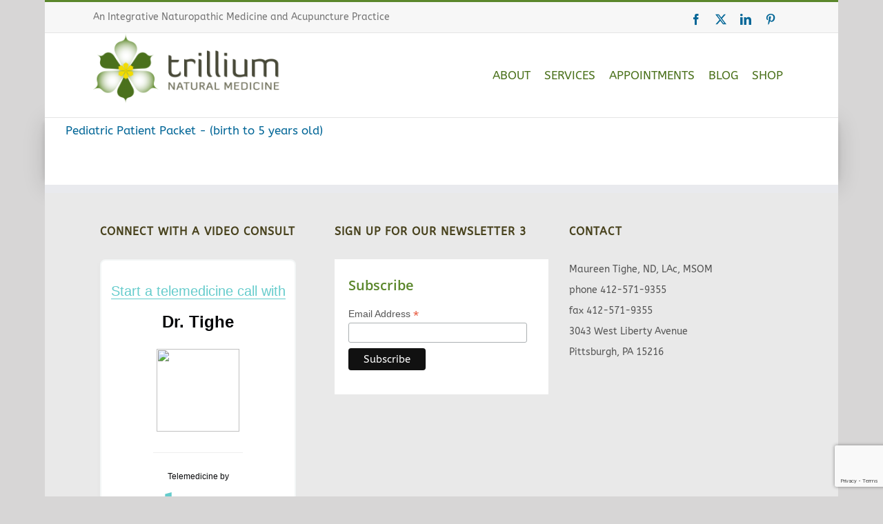

--- FILE ---
content_type: text/html; charset=UTF-8
request_url: http://www.trilliumnatural.com/general-information/patient-forms/tnm_pediatricpatient_0_5/
body_size: 10018
content:
<!DOCTYPE html>
<html class="avada-html-layout-boxed avada-html-header-position-top" lang="en" prefix="og: http://ogp.me/ns# fb: http://ogp.me/ns/fb#">
<head>
	<meta http-equiv="X-UA-Compatible" content="IE=edge" />
	<meta http-equiv="Content-Type" content="text/html; charset=utf-8"/>
	<meta name="viewport" content="width=device-width, initial-scale=1" />
	<meta name='robots' content='index, follow, max-image-preview:large, max-snippet:-1, max-video-preview:-1' />
	<style>img:is([sizes="auto" i], [sizes^="auto," i]) { contain-intrinsic-size: 3000px 1500px }</style>
	
	<!-- This site is optimized with the Yoast SEO plugin v25.3 - https://yoast.com/wordpress/plugins/seo/ -->
	<title>Pediatric Patient Packet - (birth to 5 years old) - Trillium Natural Medicine</title>
	<link rel="canonical" href="http://www.trilliumnatural.com/general-information/patient-forms/tnm_pediatricpatient_0_5/" />
	<meta property="og:locale" content="en_US" />
	<meta property="og:type" content="article" />
	<meta property="og:title" content="Pediatric Patient Packet - (birth to 5 years old) - Trillium Natural Medicine" />
	<meta property="og:description" content="Pediatric Patient Packet - (birth to 5 years old)" />
	<meta property="og:url" content="http://www.trilliumnatural.com/general-information/patient-forms/tnm_pediatricpatient_0_5/" />
	<meta property="og:site_name" content="Trillium Natural Medicine" />
	<meta property="article:publisher" content="https://www.facebook.com/trilliumnatural" />
	<script type="application/ld+json" class="yoast-schema-graph">{"@context":"https://schema.org","@graph":[{"@type":"WebPage","@id":"http://www.trilliumnatural.com/general-information/patient-forms/tnm_pediatricpatient_0_5/","url":"http://www.trilliumnatural.com/general-information/patient-forms/tnm_pediatricpatient_0_5/","name":"Pediatric Patient Packet - (birth to 5 years old) - Trillium Natural Medicine","isPartOf":{"@id":"https://www.trilliumnatural.com/#website"},"primaryImageOfPage":{"@id":"http://www.trilliumnatural.com/general-information/patient-forms/tnm_pediatricpatient_0_5/#primaryimage"},"image":{"@id":"http://www.trilliumnatural.com/general-information/patient-forms/tnm_pediatricpatient_0_5/#primaryimage"},"thumbnailUrl":"","datePublished":"2012-04-25T03:07:02+00:00","breadcrumb":{"@id":"http://www.trilliumnatural.com/general-information/patient-forms/tnm_pediatricpatient_0_5/#breadcrumb"},"inLanguage":"en","potentialAction":[{"@type":"ReadAction","target":["http://www.trilliumnatural.com/general-information/patient-forms/tnm_pediatricpatient_0_5/"]}]},{"@type":"ImageObject","inLanguage":"en","@id":"http://www.trilliumnatural.com/general-information/patient-forms/tnm_pediatricpatient_0_5/#primaryimage","url":"","contentUrl":""},{"@type":"BreadcrumbList","@id":"http://www.trilliumnatural.com/general-information/patient-forms/tnm_pediatricpatient_0_5/#breadcrumb","itemListElement":[{"@type":"ListItem","position":1,"name":"Home","item":"http://www.trilliumnatural.com/"},{"@type":"ListItem","position":2,"name":"Appointment Information","item":"https://www.trilliumnatural.com/general-information/"},{"@type":"ListItem","position":3,"name":"Patient Forms","item":"https://www.trilliumnatural.com/general-information/patient-forms/"},{"@type":"ListItem","position":4,"name":"Pediatric Patient Packet &#8211; (birth to 5 years old)"}]},{"@type":"WebSite","@id":"https://www.trilliumnatural.com/#website","url":"https://www.trilliumnatural.com/","name":"Trillium Natural Medicine","description":"naturopathic medicine &amp; acupuncture","potentialAction":[{"@type":"SearchAction","target":{"@type":"EntryPoint","urlTemplate":"https://www.trilliumnatural.com/?s={search_term_string}"},"query-input":{"@type":"PropertyValueSpecification","valueRequired":true,"valueName":"search_term_string"}}],"inLanguage":"en"}]}</script>
	<!-- / Yoast SEO plugin. -->


<link rel="alternate" type="application/rss+xml" title="Trillium Natural Medicine &raquo; Feed" href="http://www.trilliumnatural.com/feed/" />
<link rel="alternate" type="application/rss+xml" title="Trillium Natural Medicine &raquo; Comments Feed" href="http://www.trilliumnatural.com/comments/feed/" />
		
		
		
								
		<meta property="og:locale" content="en_US"/>
		<meta property="og:type" content="article"/>
		<meta property="og:site_name" content="Trillium Natural Medicine"/>
		<meta property="og:title" content="Pediatric Patient Packet - (birth to 5 years old) - Trillium Natural Medicine"/>
				<meta property="og:url" content="http://www.trilliumnatural.com/general-information/patient-forms/tnm_pediatricpatient_0_5/"/>
																				<meta property="og:image" content="http://www.trilliumnatural.com/wp-content/uploads/2015/08/trilliumlogo-tagless-e1479409068538.png"/>
		<meta property="og:image:width" content="275"/>
		<meta property="og:image:height" content="104"/>
		<meta property="og:image:type" content="image/png"/>
				<script type="text/javascript">
/* <![CDATA[ */
window._wpemojiSettings = {"baseUrl":"https:\/\/s.w.org\/images\/core\/emoji\/16.0.1\/72x72\/","ext":".png","svgUrl":"https:\/\/s.w.org\/images\/core\/emoji\/16.0.1\/svg\/","svgExt":".svg","source":{"concatemoji":"http:\/\/www.trilliumnatural.com\/wp-includes\/js\/wp-emoji-release.min.js?ver=6.8.3"}};
/*! This file is auto-generated */
!function(s,n){var o,i,e;function c(e){try{var t={supportTests:e,timestamp:(new Date).valueOf()};sessionStorage.setItem(o,JSON.stringify(t))}catch(e){}}function p(e,t,n){e.clearRect(0,0,e.canvas.width,e.canvas.height),e.fillText(t,0,0);var t=new Uint32Array(e.getImageData(0,0,e.canvas.width,e.canvas.height).data),a=(e.clearRect(0,0,e.canvas.width,e.canvas.height),e.fillText(n,0,0),new Uint32Array(e.getImageData(0,0,e.canvas.width,e.canvas.height).data));return t.every(function(e,t){return e===a[t]})}function u(e,t){e.clearRect(0,0,e.canvas.width,e.canvas.height),e.fillText(t,0,0);for(var n=e.getImageData(16,16,1,1),a=0;a<n.data.length;a++)if(0!==n.data[a])return!1;return!0}function f(e,t,n,a){switch(t){case"flag":return n(e,"\ud83c\udff3\ufe0f\u200d\u26a7\ufe0f","\ud83c\udff3\ufe0f\u200b\u26a7\ufe0f")?!1:!n(e,"\ud83c\udde8\ud83c\uddf6","\ud83c\udde8\u200b\ud83c\uddf6")&&!n(e,"\ud83c\udff4\udb40\udc67\udb40\udc62\udb40\udc65\udb40\udc6e\udb40\udc67\udb40\udc7f","\ud83c\udff4\u200b\udb40\udc67\u200b\udb40\udc62\u200b\udb40\udc65\u200b\udb40\udc6e\u200b\udb40\udc67\u200b\udb40\udc7f");case"emoji":return!a(e,"\ud83e\udedf")}return!1}function g(e,t,n,a){var r="undefined"!=typeof WorkerGlobalScope&&self instanceof WorkerGlobalScope?new OffscreenCanvas(300,150):s.createElement("canvas"),o=r.getContext("2d",{willReadFrequently:!0}),i=(o.textBaseline="top",o.font="600 32px Arial",{});return e.forEach(function(e){i[e]=t(o,e,n,a)}),i}function t(e){var t=s.createElement("script");t.src=e,t.defer=!0,s.head.appendChild(t)}"undefined"!=typeof Promise&&(o="wpEmojiSettingsSupports",i=["flag","emoji"],n.supports={everything:!0,everythingExceptFlag:!0},e=new Promise(function(e){s.addEventListener("DOMContentLoaded",e,{once:!0})}),new Promise(function(t){var n=function(){try{var e=JSON.parse(sessionStorage.getItem(o));if("object"==typeof e&&"number"==typeof e.timestamp&&(new Date).valueOf()<e.timestamp+604800&&"object"==typeof e.supportTests)return e.supportTests}catch(e){}return null}();if(!n){if("undefined"!=typeof Worker&&"undefined"!=typeof OffscreenCanvas&&"undefined"!=typeof URL&&URL.createObjectURL&&"undefined"!=typeof Blob)try{var e="postMessage("+g.toString()+"("+[JSON.stringify(i),f.toString(),p.toString(),u.toString()].join(",")+"));",a=new Blob([e],{type:"text/javascript"}),r=new Worker(URL.createObjectURL(a),{name:"wpTestEmojiSupports"});return void(r.onmessage=function(e){c(n=e.data),r.terminate(),t(n)})}catch(e){}c(n=g(i,f,p,u))}t(n)}).then(function(e){for(var t in e)n.supports[t]=e[t],n.supports.everything=n.supports.everything&&n.supports[t],"flag"!==t&&(n.supports.everythingExceptFlag=n.supports.everythingExceptFlag&&n.supports[t]);n.supports.everythingExceptFlag=n.supports.everythingExceptFlag&&!n.supports.flag,n.DOMReady=!1,n.readyCallback=function(){n.DOMReady=!0}}).then(function(){return e}).then(function(){var e;n.supports.everything||(n.readyCallback(),(e=n.source||{}).concatemoji?t(e.concatemoji):e.wpemoji&&e.twemoji&&(t(e.twemoji),t(e.wpemoji)))}))}((window,document),window._wpemojiSettings);
/* ]]> */
</script>
<link rel='stylesheet' id='jquery.bxslider-css' href='//www.trilliumnatural.com/wp-content/plugins/testimonials-widget/includes/libraries/testimonials-widget/includes/libraries/bxslider-4/dist/jquery.bxslider.css?ver=6.8.3' type='text/css' media='all' />
<link rel='stylesheet' id='Axl_Testimonials_Widget-css' href='//www.trilliumnatural.com/wp-content/plugins/testimonials-widget/includes/libraries/testimonials-widget/assets/css/testimonials-widget.css?ver=6.8.3' type='text/css' media='all' />
<link rel='stylesheet' id='Axl_Testimonials_Widget_Premium-css' href='//www.trilliumnatural.com/wp-content/plugins/testimonials-widget/assets/css/testimonials-widget-premium.css?ver=6.8.3' type='text/css' media='all' />
<link rel='stylesheet' id='testimonials-widget-premium-form-css' href='//www.trilliumnatural.com/wp-content/plugins/testimonials-widget/assets/css/testimonials-widget-premium-form.css?ver=6.8.3' type='text/css' media='all' />
<style id='wp-emoji-styles-inline-css' type='text/css'>

	img.wp-smiley, img.emoji {
		display: inline !important;
		border: none !important;
		box-shadow: none !important;
		height: 1em !important;
		width: 1em !important;
		margin: 0 0.07em !important;
		vertical-align: -0.1em !important;
		background: none !important;
		padding: 0 !important;
	}
</style>
<link rel='stylesheet' id='fusion-dynamic-css-css' href='http://www.trilliumnatural.com/wp-content/uploads/fusion-styles/7cdf45dec304b6a228ec9a05f8fb3b9f.min.css?ver=3.12.1' type='text/css' media='all' />
<script type="text/javascript" src="http://www.trilliumnatural.com/wp-includes/js/jquery/jquery.min.js?ver=3.7.1" id="jquery-core-js"></script>
<script type="text/javascript" src="http://www.trilliumnatural.com/wp-includes/js/jquery/jquery-migrate.min.js?ver=3.4.1" id="jquery-migrate-js"></script>
<link rel="https://api.w.org/" href="http://www.trilliumnatural.com/wp-json/" /><link rel="alternate" title="JSON" type="application/json" href="http://www.trilliumnatural.com/wp-json/wp/v2/media/133" /><link rel="EditURI" type="application/rsd+xml" title="RSD" href="http://www.trilliumnatural.com/xmlrpc.php?rsd" />
<meta name="generator" content="WordPress 6.8.3" />
<link rel='shortlink' href='http://www.trilliumnatural.com/?p=133' />
<link rel="alternate" title="oEmbed (JSON)" type="application/json+oembed" href="http://www.trilliumnatural.com/wp-json/oembed/1.0/embed?url=http%3A%2F%2Fwww.trilliumnatural.com%2Fgeneral-information%2Fpatient-forms%2Ftnm_pediatricpatient_0_5%2F" />
<link rel="alternate" title="oEmbed (XML)" type="text/xml+oembed" href="http://www.trilliumnatural.com/wp-json/oembed/1.0/embed?url=http%3A%2F%2Fwww.trilliumnatural.com%2Fgeneral-information%2Fpatient-forms%2Ftnm_pediatricpatient_0_5%2F&#038;format=xml" />
<style type="text/css" id="css-fb-visibility">@media screen and (max-width: 640px){.fusion-no-small-visibility{display:none !important;}body .sm-text-align-center{text-align:center !important;}body .sm-text-align-left{text-align:left !important;}body .sm-text-align-right{text-align:right !important;}body .sm-flex-align-center{justify-content:center !important;}body .sm-flex-align-flex-start{justify-content:flex-start !important;}body .sm-flex-align-flex-end{justify-content:flex-end !important;}body .sm-mx-auto{margin-left:auto !important;margin-right:auto !important;}body .sm-ml-auto{margin-left:auto !important;}body .sm-mr-auto{margin-right:auto !important;}body .fusion-absolute-position-small{position:absolute;top:auto;width:100%;}.awb-sticky.awb-sticky-small{ position: sticky; top: var(--awb-sticky-offset,0); }}@media screen and (min-width: 641px) and (max-width: 1024px){.fusion-no-medium-visibility{display:none !important;}body .md-text-align-center{text-align:center !important;}body .md-text-align-left{text-align:left !important;}body .md-text-align-right{text-align:right !important;}body .md-flex-align-center{justify-content:center !important;}body .md-flex-align-flex-start{justify-content:flex-start !important;}body .md-flex-align-flex-end{justify-content:flex-end !important;}body .md-mx-auto{margin-left:auto !important;margin-right:auto !important;}body .md-ml-auto{margin-left:auto !important;}body .md-mr-auto{margin-right:auto !important;}body .fusion-absolute-position-medium{position:absolute;top:auto;width:100%;}.awb-sticky.awb-sticky-medium{ position: sticky; top: var(--awb-sticky-offset,0); }}@media screen and (min-width: 1025px){.fusion-no-large-visibility{display:none !important;}body .lg-text-align-center{text-align:center !important;}body .lg-text-align-left{text-align:left !important;}body .lg-text-align-right{text-align:right !important;}body .lg-flex-align-center{justify-content:center !important;}body .lg-flex-align-flex-start{justify-content:flex-start !important;}body .lg-flex-align-flex-end{justify-content:flex-end !important;}body .lg-mx-auto{margin-left:auto !important;margin-right:auto !important;}body .lg-ml-auto{margin-left:auto !important;}body .lg-mr-auto{margin-right:auto !important;}body .fusion-absolute-position-large{position:absolute;top:auto;width:100%;}.awb-sticky.awb-sticky-large{ position: sticky; top: var(--awb-sticky-offset,0); }}</style>		<script type="text/javascript">
			var doc = document.documentElement;
			doc.setAttribute( 'data-useragent', navigator.userAgent );
		</script>
		<!-- Global site tag (gtag.js) - Google Analytics -->
<script async src="https://www.googletagmanager.com/gtag/js?id=UA-35408366-1"></script>
<script>
  window.dataLayer = window.dataLayer || [];
  function gtag(){dataLayer.push(arguments);}
  gtag('js', new Date());

  gtag('config', 'UA-35408366-1');
</script>
	</head>

<body class="attachment wp-singular attachment-template-default attachmentid-133 attachment-pdf wp-theme-Avada wp-child-theme-Avada-Child-Theme has-sidebar fusion-image-hovers fusion-pagination-sizing fusion-button_type-flat fusion-button_span-no fusion-button_gradient-linear avada-image-rollover-circle-yes avada-image-rollover-yes avada-image-rollover-direction-left fusion-body ltr fusion-sticky-header no-tablet-sticky-header no-mobile-sticky-header no-mobile-slidingbar no-mobile-totop avada-has-rev-slider-styles fusion-disable-outline fusion-sub-menu-fade mobile-logo-pos-left layout-boxed-mode avada-has-boxed-modal-shadow-none layout-scroll-offset-full avada-has-zero-margin-offset-top fusion-top-header menu-text-align-center mobile-menu-design-modern fusion-show-pagination-text fusion-header-layout-v2 avada-responsive avada-footer-fx-none avada-menu-highlight-style-bar fusion-search-form-classic fusion-main-menu-search-overlay fusion-avatar-square avada-sticky-shrinkage avada-dropdown-styles avada-blog-layout-grid avada-blog-archive-layout-large avada-header-shadow-no avada-menu-icon-position-left avada-has-mainmenu-dropdown-divider avada-has-breadcrumb-mobile-hidden avada-has-titlebar-hide avada-has-pagination-padding avada-flyout-menu-direction-fade avada-ec-views-v1" data-awb-post-id="133">
		<a class="skip-link screen-reader-text" href="#content">Skip to content</a>

	<div id="boxed-wrapper">
							
		<div id="wrapper" class="fusion-wrapper">
			<div id="home" style="position:relative;top:-1px;"></div>
							
					
			<header class="fusion-header-wrapper">
				<div class="fusion-header-v2 fusion-logo-alignment fusion-logo-left fusion-sticky-menu- fusion-sticky-logo- fusion-mobile-logo-1  fusion-mobile-menu-design-modern">
					
<div class="fusion-secondary-header">
	<div class="fusion-row">
					<div class="fusion-alignleft">
				<div class="fusion-contact-info"><span class="fusion-contact-info-phone-number">An Integrative Naturopathic Medicine and Acupuncture Practice</span></div>			</div>
							<div class="fusion-alignright">
				<div class="fusion-social-links-header"><div class="fusion-social-networks"><div class="fusion-social-networks-wrapper"><a  class="fusion-social-network-icon fusion-tooltip fusion-facebook awb-icon-facebook" style data-placement="bottom" data-title="Facebook" data-toggle="tooltip" title="Facebook" href="https://www.facebook.com/trilliumnatural?_rdr" target="_blank" rel="noreferrer"><span class="screen-reader-text">Facebook</span></a><a  class="fusion-social-network-icon fusion-tooltip fusion-twitter awb-icon-twitter" style data-placement="bottom" data-title="X" data-toggle="tooltip" title="X" href="https://twitter.com/trilliumnatural" target="_blank" rel="noopener noreferrer"><span class="screen-reader-text">X</span></a><a  class="fusion-social-network-icon fusion-tooltip fusion-linkedin awb-icon-linkedin" style data-placement="bottom" data-title="LinkedIn" data-toggle="tooltip" title="LinkedIn" href="https://www.linkedin.com/company/2748580?trk=tyah" target="_blank" rel="noopener noreferrer"><span class="screen-reader-text">LinkedIn</span></a><a  class="fusion-social-network-icon fusion-tooltip fusion-pinterest awb-icon-pinterest" style data-placement="bottom" data-title="Pinterest" data-toggle="tooltip" title="Pinterest" href="https://pinterest.com/trilliumnatural" target="_blank" rel="noopener noreferrer"><span class="screen-reader-text">Pinterest</span></a></div></div></div>			</div>
			</div>
</div>
<div class="fusion-header-sticky-height"></div>
<div class="fusion-header">
	<div class="fusion-row">
					<div class="fusion-logo" data-margin-top="0px" data-margin-bottom="0px" data-margin-left="0px" data-margin-right="0px">
			<a class="fusion-logo-link"  href="http://www.trilliumnatural.com/" >

						<!-- standard logo -->
			<img src="http://www.trilliumnatural.com/wp-content/uploads/2015/08/trilliumlogo-tagless-e1479409068538.png" srcset="http://www.trilliumnatural.com/wp-content/uploads/2015/08/trilliumlogo-tagless-e1479409068538.png 1x, http://www.trilliumnatural.com/wp-content/uploads/2016/11/logo-retina.png 2x" width="275" height="104" style="max-height:104px;height:auto;" alt="Trillium Natural Medicine Logo" data-retina_logo_url="http://www.trilliumnatural.com/wp-content/uploads/2016/11/logo-retina.png" class="fusion-standard-logo" />

											<!-- mobile logo -->
				<img src="http://www.trilliumnatural.com/wp-content/uploads/2016/11/logo200.png" srcset="http://www.trilliumnatural.com/wp-content/uploads/2016/11/logo200.png 1x" width="200" height="77" alt="Trillium Natural Medicine Logo" data-retina_logo_url="" class="fusion-mobile-logo" />
			
					</a>
		</div>		<nav class="fusion-main-menu" aria-label="Main Menu"><div class="fusion-overlay-search">		<form role="search" class="searchform fusion-search-form  fusion-search-form-classic" method="get" action="http://www.trilliumnatural.com/">
			<div class="fusion-search-form-content">

				
				<div class="fusion-search-field search-field">
					<label><span class="screen-reader-text">Search for:</span>
													<input type="search" value="" name="s" class="s" placeholder="Search..." required aria-required="true" aria-label="Search..."/>
											</label>
				</div>
				<div class="fusion-search-button search-button">
					<input type="submit" class="fusion-search-submit searchsubmit" aria-label="Search" value="&#xf002;" />
									</div>

				
			</div>


			
		</form>
		<div class="fusion-search-spacer"></div><a href="#" role="button" aria-label="Close Search" class="fusion-close-search"></a></div><ul id="menu-main-menu" class="fusion-menu"><li  id="menu-item-13116"  class="menu-item menu-item-type-post_type menu-item-object-page menu-item-home menu-item-has-children menu-item-13116 fusion-dropdown-menu"  data-item-id="13116"><a  href="http://www.trilliumnatural.com/" class="fusion-bar-highlight"><span class="menu-text">About</span></a><ul class="sub-menu"><li  id="menu-item-13349"  class="menu-item menu-item-type-post_type menu-item-object-page menu-item-13349 fusion-dropdown-submenu" ><a  href="http://www.trilliumnatural.com/about-trillium/maureen-tighe/" class="fusion-bar-highlight"><span>Dr. Maureen Tighe</span></a></li><li  id="menu-item-13700"  class="menu-item menu-item-type-post_type menu-item-object-page menu-item-13700 fusion-dropdown-submenu" ><a  href="http://www.trilliumnatural.com/about-trillium/mission-statement/" class="fusion-bar-highlight"><span>Letter from Dr. Tighe</span></a></li><li  id="menu-item-13699"  class="menu-item menu-item-type-post_type menu-item-object-page menu-item-13699 fusion-dropdown-submenu" ><a  href="http://www.trilliumnatural.com/about-trillium/faq/" class="fusion-bar-highlight"><span>FAQ</span></a></li><li  id="menu-item-13781"  class="menu-item menu-item-type-post_type menu-item-object-page menu-item-13781 fusion-dropdown-submenu" ><a  href="http://www.trilliumnatural.com/about-trillium/testimonials/" class="fusion-bar-highlight"><span>Testimonials</span></a></li><li  id="menu-item-13896"  class="menu-item menu-item-type-post_type menu-item-object-page menu-item-13896 fusion-dropdown-submenu" ><a  href="http://www.trilliumnatural.com/contact/" class="fusion-bar-highlight"><span>Contact</span></a></li></ul></li><li  id="menu-item-13853"  class="menu-item menu-item-type-custom menu-item-object-custom menu-item-has-children menu-item-13853 fusion-dropdown-menu"  data-item-id="13853"><a  href="/medicine/naturopathic-medicine/" class="fusion-bar-highlight"><span class="menu-text">Services</span></a><ul class="sub-menu"><li  id="menu-item-13351"  class="menu-item menu-item-type-post_type menu-item-object-page menu-item-13351 fusion-dropdown-submenu" ><a  href="http://www.trilliumnatural.com/medicine/naturopathic-medicine/" class="fusion-bar-highlight"><span>Naturopathic Medicine</span></a></li><li  id="menu-item-28906"  class="menu-item menu-item-type-post_type menu-item-object-page menu-item-28906 fusion-dropdown-submenu" ><a  href="http://www.trilliumnatural.com/medicine/mold-illness/" class="fusion-bar-highlight"><span>Mold Illness</span></a></li><li  id="menu-item-13354"  class="menu-item menu-item-type-post_type menu-item-object-page menu-item-13354 fusion-dropdown-submenu" ><a  href="http://www.trilliumnatural.com/medicine/natural-fertility/" class="fusion-bar-highlight"><span>Women’s Health &#038; Fertility</span></a></li><li  id="menu-item-23253"  class="menu-item menu-item-type-post_type menu-item-object-page menu-item-23253 fusion-dropdown-submenu" ><a  href="http://www.trilliumnatural.com/medicine/naturopathic-childcare/" class="fusion-bar-highlight"><span>Naturopathic Child Care</span></a></li><li  id="menu-item-13352"  class="menu-item menu-item-type-post_type menu-item-object-page menu-item-13352 fusion-dropdown-submenu" ><a  href="http://www.trilliumnatural.com/medicine/acupuncture/" class="fusion-bar-highlight"><span>Acupuncture</span></a></li><li  id="menu-item-27492"  class="menu-item menu-item-type-post_type menu-item-object-page menu-item-27492 fusion-dropdown-submenu" ><a  href="http://www.trilliumnatural.com/medicine/holistic-nutrition/" class="fusion-bar-highlight"><span>Holistic Nutrition</span></a></li><li  id="menu-item-13353"  class="menu-item menu-item-type-post_type menu-item-object-page menu-item-13353 fusion-dropdown-submenu" ><a  href="http://www.trilliumnatural.com/medicine/conditions-treated/" class="fusion-bar-highlight"><span>Conditions Treated</span></a></li></ul></li><li  id="menu-item-13120"  class="menu-item menu-item-type-post_type menu-item-object-page menu-item-has-children menu-item-13120 fusion-dropdown-menu"  data-item-id="13120"><a  title="Make an Appointment" href="http://www.trilliumnatural.com/general-information/request-appointment/" class="fusion-bar-highlight"><span class="menu-text">Appointments</span></a><ul class="sub-menu"><li  id="menu-item-13802"  class="menu-item menu-item-type-post_type menu-item-object-page menu-item-13802 fusion-dropdown-submenu" ><a  href="http://www.trilliumnatural.com/general-information/request-appointment/" class="fusion-bar-highlight"><span>Make an Appointment</span></a></li><li  id="menu-item-13801"  class="menu-item menu-item-type-post_type menu-item-object-page menu-item-13801 fusion-dropdown-submenu" ><a  href="http://www.trilliumnatural.com/general-information/" class="fusion-bar-highlight"><span>Appointment Information</span></a></li><li  id="menu-item-13800"  class="menu-item menu-item-type-post_type menu-item-object-page menu-item-13800 fusion-dropdown-submenu" ><a  href="http://www.trilliumnatural.com/general-information/patient-forms/" class="fusion-bar-highlight"><span>Patient Forms</span></a></li><li  id="menu-item-13841"  class="menu-item menu-item-type-post_type menu-item-object-page menu-item-13841 fusion-dropdown-submenu" ><a  href="http://www.trilliumnatural.com/general-information/directions/" class="fusion-bar-highlight"><span>Map, Location &#038; Parking Info</span></a></li></ul></li><li  id="menu-item-13846"  class="menu-item menu-item-type-post_type menu-item-object-page menu-item-13846"  data-item-id="13846"><a  href="http://www.trilliumnatural.com/blog/" class="fusion-bar-highlight"><span class="menu-text">Blog</span></a></li><li  id="menu-item-28993"  class="menu-item menu-item-type-custom menu-item-object-custom menu-item-has-children menu-item-28993 fusion-dropdown-menu"  data-item-id="28993"><a  href="#" class="fusion-bar-highlight"><span class="menu-text">Shop</span></a><ul class="sub-menu"><li  id="menu-item-13118"  class="menu-item menu-item-type-post_type menu-item-object-page menu-item-13118 fusion-dropdown-submenu" ><a  title="Trillium Online Store" href="http://www.trilliumnatural.com/natural-pharmacy/" class="fusion-bar-highlight"><span>Products</span></a></li><li  id="menu-item-28992"  class="menu-item menu-item-type-post_type menu-item-object-page menu-item-28992 fusion-dropdown-submenu" ><a  title="Dr. Jill&#8217;s Courses" href="http://www.trilliumnatural.com/?page_id=28963" class="fusion-bar-highlight"><span>Courses</span></a></li><li  id="menu-item-28965"  class="menu-item menu-item-type-post_type menu-item-object-page menu-item-28965 fusion-dropdown-submenu" ><a  title="Tools for Healthy Living" href="http://www.trilliumnatural.com/?page_id=28959" class="fusion-bar-highlight"><span>Healthy Living</span></a></li></ul></li></ul></nav>	<div class="fusion-mobile-menu-icons">
							<a href="#" class="fusion-icon awb-icon-bars" aria-label="Toggle mobile menu" aria-expanded="false"></a>
		
		
		
			</div>

<nav class="fusion-mobile-nav-holder fusion-mobile-menu-text-align-left" aria-label="Main Menu Mobile"></nav>

					</div>
</div>
				</div>
				<div class="fusion-clearfix"></div>
			</header>
								
							<div id="sliders-container" class="fusion-slider-visibility">
					</div>
				
					
							
			
						<main id="main" class="clearfix ">
				<div class="fusion-row" style="">
<section id="content" style="float: left;">
					<div id="post-133" class="post-133 attachment type-attachment status-inherit hentry">
			<span class="entry-title rich-snippet-hidden">Pediatric Patient Packet &#8211; (birth to 5 years old)</span><span class="updated rich-snippet-hidden">2012-04-25T03:07:02-04:00</span>
									
			<div class="post-content">
				<p class="attachment"><a data-rel="iLightbox[postimages]" data-title="" data-caption="" href='http://www.trilliumnatural.com/wp-content/uploads/2012/04/TNM_PediatricPatient_0_5.pdf'>Pediatric Patient Packet - (birth to 5 years old)</a></p>
							</div>
																													</div>
	</section>
<aside id="sidebar" class="sidebar fusion-widget-area fusion-content-widget-area fusion-sidebar-right fusion-" style="float: right;" data="">
											
			</aside>
						
					</div>  <!-- fusion-row -->
				</main>  <!-- #main -->
				
				
								
					
		<div class="fusion-footer">
					
	<footer class="fusion-footer-widget-area fusion-widget-area">
		<div class="fusion-row">
			<div class="fusion-columns fusion-columns-3 fusion-widget-area">
				
																									<div class="fusion-column col-lg-4 col-md-4 col-sm-4">
							<section id="custom_html-3" class="widget_text fusion-footer-widget-column widget widget_custom_html" style="border-style: solid;border-color:transparent;border-width:0px;"><h4 class="widget-title">Connect with a Video Consult</h4><div class="textwidget custom-html-widget"><script src="https://doxy.me/badges/loader.js"></script>
<div class="doxyme-badge doxyme-badge-vertical"><div class="doxyme-badge-start-a-call-div"><a class="doxyme-badge-start-a-call" href="https://doxy.me/doctormaureen" target="_blank">Start a telemedicine call with</a></div>
<div class="doxyme-badge-doctor-name">Dr. Tighe</div>
<div class="doxyme-badge-vertical-image"><img src="//doxyme-production-open.s3.amazonaws.com/f37973b658c6e495a3ddd1412c49f6af489a9f4f296435b5.jpeg"/><span class="doxyme-badge-indicator" data-subscribe-key="sub-c-4c711c18-7e53-11e5-8d3c-0619f8945a4f" data-uuid="37093020-664f-11ea-a3a3-79da80c25315:web" data-channel="room--122041" data-api-url="https://api.doxy.me"></span></div>
<div class="doxyme-badge-vertical-footer"><div class="doxyme-badge-powered-by"><a href="https://doxy.me" target="_blank">Telemedicine</a> by</div>
<div class="doxyme-badge-logo-link-large"><a href="https://doxy.me" target="_blank">Doxy.me</a></div>
</div>
</div></div><div style="clear:both;"></div></section>																					</div>
																										<div class="fusion-column col-lg-4 col-md-4 col-sm-4">
							<section id="text-12" class="fusion-footer-widget-column widget widget_text" style="border-style: solid;border-color:transparent;border-width:0px;"><h4 class="widget-title">Sign Up for Our Newsletter 3</h4>			<div class="textwidget"><div id="mc_embed_shell">
      <link href="https://cdn-images.mailchimp.com/embedcode/classic-061523.css" rel="stylesheet" type="text/css">
  <style type="text/css">
        #mc_embed_signup{background:#fff; false;clear:left; font:14px Helvetica,Arial,sans-serif; width: auto; padding: 5px 0px 5px 0px;}
        /* Add your own Mailchimp form style overrides in your site stylesheet or in this style block.
           We recommend moving this block and the preceding CSS link to the HEAD of your HTML file. */
</style>
<div id="mc_embed_signup">
    <form action="https://trilliumnatural.us2.list-manage.com/subscribe/post?u=c76a1cf51235bfa0e79a4c8f6&amp;id=6645daee4f&amp;f_id=00843ae0f0" method="post" id="mc-embedded-subscribe-form" name="mc-embedded-subscribe-form" class="validate" target="_blank">
        <div id="mc_embed_signup_scroll"><h2>Subscribe</h2>
            <div class="mc-field-group"><label for="mce-EMAIL">Email Address <span class="asterisk">*</span></label><input type="email" name="EMAIL" class="required email" id="mce-EMAIL" required="" value=""></div>
        <div id="mce-responses" class="clear">
            <div class="response" id="mce-error-response" style="display: none;"></div>
            <div class="response" id="mce-success-response" style="display: none;"></div>
        </div><div style="position: absolute; left: -5000px;" aria-hidden="true"><input type="text" name="b_c76a1cf51235bfa0e79a4c8f6_6645daee4f" tabindex="-1" value=""></div><div class="clear"><input type="submit" name="subscribe" id="mc-embedded-subscribe" class="button" value="Subscribe"></div>
    </div>
</form>
</div>
<script type="text/javascript" src="//s3.amazonaws.com/downloads.mailchimp.com/js/mc-validate.js"></script><script type="text/javascript">(function($) {window.fnames = new Array(); window.ftypes = new Array();fnames[0]='EMAIL';ftypes[0]='email';fnames[1]='FNAME';ftypes[1]='text';fnames[2]='LNAME';ftypes[2]='text';fnames[3]='MMERGE3';ftypes[3]='text';fnames[4]='MMERGE4';ftypes[4]='text';fnames[5]='MMERGE5';ftypes[5]='zip';fnames[6]='MMERGE6';ftypes[6]='url';}(jQuery));var $mcj = jQuery.noConflict(true);</script></div>
</div>
		<div style="clear:both;"></div></section>																					</div>
																										<div class="fusion-column fusion-column-last col-lg-4 col-md-4 col-sm-4">
							<section id="text-3" class="fusion-footer-widget-column widget widget_text"><h4 class="widget-title">Contact</h4>			<div class="textwidget">Maureen Tighe, ND, LAc, MSOM</br>

phone 412-571-9355</br>
fax 412-571-9355</br>
3043 West Liberty Avenue</br> Pittsburgh, PA 15216
<p></div>
		<div style="clear:both;"></div></section>																					</div>
																																				
				<div class="fusion-clearfix"></div>
			</div> <!-- fusion-columns -->
		</div> <!-- fusion-row -->
	</footer> <!-- fusion-footer-widget-area -->

	
	<footer id="footer" class="fusion-footer-copyright-area fusion-footer-copyright-center">
		<div class="fusion-row">
			<div class="fusion-copyright-content">

				<div class="fusion-copyright-notice">
		<div>
		©2025 TRILLIUM NATURAL MEDICINE	</div>
</div>

			</div> <!-- fusion-fusion-copyright-content -->
		</div> <!-- fusion-row -->
	</footer> <!-- #footer -->
		</div> <!-- fusion-footer -->

		
																</div> <!-- wrapper -->
		</div> <!-- #boxed-wrapper -->
					
							<a class="fusion-one-page-text-link fusion-page-load-link" tabindex="-1" href="#" aria-hidden="true">Page load link</a>

		<div class="avada-footer-scripts">
			<script type="text/javascript">var fusionNavIsCollapsed=function(e){var t,n;window.innerWidth<=e.getAttribute("data-breakpoint")?(e.classList.add("collapse-enabled"),e.classList.remove("awb-menu_desktop"),e.classList.contains("expanded")||window.dispatchEvent(new CustomEvent("fusion-mobile-menu-collapsed",{detail:{nav:e}})),(n=e.querySelectorAll(".menu-item-has-children.expanded")).length&&n.forEach((function(e){e.querySelector(".awb-menu__open-nav-submenu_mobile").setAttribute("aria-expanded","false")}))):(null!==e.querySelector(".menu-item-has-children.expanded .awb-menu__open-nav-submenu_click")&&e.querySelector(".menu-item-has-children.expanded .awb-menu__open-nav-submenu_click").click(),e.classList.remove("collapse-enabled"),e.classList.add("awb-menu_desktop"),null!==e.querySelector(".awb-menu__main-ul")&&e.querySelector(".awb-menu__main-ul").removeAttribute("style")),e.classList.add("no-wrapper-transition"),clearTimeout(t),t=setTimeout(()=>{e.classList.remove("no-wrapper-transition")},400),e.classList.remove("loading")},fusionRunNavIsCollapsed=function(){var e,t=document.querySelectorAll(".awb-menu");for(e=0;e<t.length;e++)fusionNavIsCollapsed(t[e])};function avadaGetScrollBarWidth(){var e,t,n,l=document.createElement("p");return l.style.width="100%",l.style.height="200px",(e=document.createElement("div")).style.position="absolute",e.style.top="0px",e.style.left="0px",e.style.visibility="hidden",e.style.width="200px",e.style.height="150px",e.style.overflow="hidden",e.appendChild(l),document.body.appendChild(e),t=l.offsetWidth,e.style.overflow="scroll",t==(n=l.offsetWidth)&&(n=e.clientWidth),document.body.removeChild(e),jQuery("html").hasClass("awb-scroll")&&10<t-n?10:t-n}fusionRunNavIsCollapsed(),window.addEventListener("fusion-resize-horizontal",fusionRunNavIsCollapsed);</script><script type="speculationrules">
{"prefetch":[{"source":"document","where":{"and":[{"href_matches":"\/*"},{"not":{"href_matches":["\/wp-*.php","\/wp-admin\/*","\/wp-content\/uploads\/*","\/wp-content\/*","\/wp-content\/plugins\/*","\/wp-content\/themes\/Avada-Child-Theme\/*","\/wp-content\/themes\/Avada\/*","\/*\\?(.+)"]}},{"not":{"selector_matches":"a[rel~=\"nofollow\"]"}},{"not":{"selector_matches":".no-prefetch, .no-prefetch a"}}]},"eagerness":"conservative"}]}
</script>
<script type="text/javascript" src="http://www.trilliumnatural.com/wp-includes/js/dist/hooks.min.js?ver=4d63a3d491d11ffd8ac6" id="wp-hooks-js"></script>
<script type="text/javascript" src="http://www.trilliumnatural.com/wp-includes/js/dist/i18n.min.js?ver=5e580eb46a90c2b997e6" id="wp-i18n-js"></script>
<script type="text/javascript" id="wp-i18n-js-after">
/* <![CDATA[ */
wp.i18n.setLocaleData( { 'text direction\u0004ltr': [ 'ltr' ] } );
/* ]]> */
</script>
<script type="text/javascript" src="http://www.trilliumnatural.com/wp-content/plugins/contact-form-7/includes/swv/js/index.js?ver=6.0.6" id="swv-js"></script>
<script type="text/javascript" id="contact-form-7-js-before">
/* <![CDATA[ */
var wpcf7 = {
    "api": {
        "root": "http:\/\/www.trilliumnatural.com\/wp-json\/",
        "namespace": "contact-form-7\/v1"
    },
    "cached": 1
};
/* ]]> */
</script>
<script type="text/javascript" src="http://www.trilliumnatural.com/wp-content/plugins/contact-form-7/includes/js/index.js?ver=6.0.6" id="contact-form-7-js"></script>
<script type="text/javascript" src="https://www.google.com/recaptcha/api.js?render=6Ld1I4IUAAAAADSyKlBHvRBiBnj1mTOsfeWmEycO&amp;ver=3.0" id="google-recaptcha-js"></script>
<script type="text/javascript" src="http://www.trilliumnatural.com/wp-includes/js/dist/vendor/wp-polyfill.min.js?ver=3.15.0" id="wp-polyfill-js"></script>
<script type="text/javascript" id="wpcf7-recaptcha-js-before">
/* <![CDATA[ */
var wpcf7_recaptcha = {
    "sitekey": "6Ld1I4IUAAAAADSyKlBHvRBiBnj1mTOsfeWmEycO",
    "actions": {
        "homepage": "homepage",
        "contactform": "contactform"
    }
};
/* ]]> */
</script>
<script type="text/javascript" src="http://www.trilliumnatural.com/wp-content/plugins/contact-form-7/modules/recaptcha/index.js?ver=6.0.6" id="wpcf7-recaptcha-js"></script>
<script type="text/javascript" src="http://www.trilliumnatural.com/wp-content/uploads/fusion-scripts/c26ee198ec8d7c219e5463775f1a555c.min.js?ver=3.12.1" id="fusion-scripts-js"></script>
				<script type="text/javascript">
				jQuery( document ).ready( function() {
					var ajaxurl = 'http://www.trilliumnatural.com/wp-admin/admin-ajax.php';
					if ( 0 < jQuery( '.fusion-login-nonce' ).length ) {
						jQuery.get( ajaxurl, { 'action': 'fusion_login_nonce' }, function( response ) {
							jQuery( '.fusion-login-nonce' ).html( response );
						});
					}
				});
				</script>
						</div>

			<section class="to-top-container to-top-right" aria-labelledby="awb-to-top-label">
		<a href="#" id="toTop" class="fusion-top-top-link">
			<span id="awb-to-top-label" class="screen-reader-text">Go to Top</span>

					</a>
	</section>
		</body>
</html>


--- FILE ---
content_type: text/html; charset=utf-8
request_url: https://www.google.com/recaptcha/api2/anchor?ar=1&k=6Ld1I4IUAAAAADSyKlBHvRBiBnj1mTOsfeWmEycO&co=aHR0cDovL3d3dy50cmlsbGl1bW5hdHVyYWwuY29tOjgw&hl=en&v=PoyoqOPhxBO7pBk68S4YbpHZ&size=invisible&anchor-ms=20000&execute-ms=30000&cb=7crpaqauli09
body_size: 48778
content:
<!DOCTYPE HTML><html dir="ltr" lang="en"><head><meta http-equiv="Content-Type" content="text/html; charset=UTF-8">
<meta http-equiv="X-UA-Compatible" content="IE=edge">
<title>reCAPTCHA</title>
<style type="text/css">
/* cyrillic-ext */
@font-face {
  font-family: 'Roboto';
  font-style: normal;
  font-weight: 400;
  font-stretch: 100%;
  src: url(//fonts.gstatic.com/s/roboto/v48/KFO7CnqEu92Fr1ME7kSn66aGLdTylUAMa3GUBHMdazTgWw.woff2) format('woff2');
  unicode-range: U+0460-052F, U+1C80-1C8A, U+20B4, U+2DE0-2DFF, U+A640-A69F, U+FE2E-FE2F;
}
/* cyrillic */
@font-face {
  font-family: 'Roboto';
  font-style: normal;
  font-weight: 400;
  font-stretch: 100%;
  src: url(//fonts.gstatic.com/s/roboto/v48/KFO7CnqEu92Fr1ME7kSn66aGLdTylUAMa3iUBHMdazTgWw.woff2) format('woff2');
  unicode-range: U+0301, U+0400-045F, U+0490-0491, U+04B0-04B1, U+2116;
}
/* greek-ext */
@font-face {
  font-family: 'Roboto';
  font-style: normal;
  font-weight: 400;
  font-stretch: 100%;
  src: url(//fonts.gstatic.com/s/roboto/v48/KFO7CnqEu92Fr1ME7kSn66aGLdTylUAMa3CUBHMdazTgWw.woff2) format('woff2');
  unicode-range: U+1F00-1FFF;
}
/* greek */
@font-face {
  font-family: 'Roboto';
  font-style: normal;
  font-weight: 400;
  font-stretch: 100%;
  src: url(//fonts.gstatic.com/s/roboto/v48/KFO7CnqEu92Fr1ME7kSn66aGLdTylUAMa3-UBHMdazTgWw.woff2) format('woff2');
  unicode-range: U+0370-0377, U+037A-037F, U+0384-038A, U+038C, U+038E-03A1, U+03A3-03FF;
}
/* math */
@font-face {
  font-family: 'Roboto';
  font-style: normal;
  font-weight: 400;
  font-stretch: 100%;
  src: url(//fonts.gstatic.com/s/roboto/v48/KFO7CnqEu92Fr1ME7kSn66aGLdTylUAMawCUBHMdazTgWw.woff2) format('woff2');
  unicode-range: U+0302-0303, U+0305, U+0307-0308, U+0310, U+0312, U+0315, U+031A, U+0326-0327, U+032C, U+032F-0330, U+0332-0333, U+0338, U+033A, U+0346, U+034D, U+0391-03A1, U+03A3-03A9, U+03B1-03C9, U+03D1, U+03D5-03D6, U+03F0-03F1, U+03F4-03F5, U+2016-2017, U+2034-2038, U+203C, U+2040, U+2043, U+2047, U+2050, U+2057, U+205F, U+2070-2071, U+2074-208E, U+2090-209C, U+20D0-20DC, U+20E1, U+20E5-20EF, U+2100-2112, U+2114-2115, U+2117-2121, U+2123-214F, U+2190, U+2192, U+2194-21AE, U+21B0-21E5, U+21F1-21F2, U+21F4-2211, U+2213-2214, U+2216-22FF, U+2308-230B, U+2310, U+2319, U+231C-2321, U+2336-237A, U+237C, U+2395, U+239B-23B7, U+23D0, U+23DC-23E1, U+2474-2475, U+25AF, U+25B3, U+25B7, U+25BD, U+25C1, U+25CA, U+25CC, U+25FB, U+266D-266F, U+27C0-27FF, U+2900-2AFF, U+2B0E-2B11, U+2B30-2B4C, U+2BFE, U+3030, U+FF5B, U+FF5D, U+1D400-1D7FF, U+1EE00-1EEFF;
}
/* symbols */
@font-face {
  font-family: 'Roboto';
  font-style: normal;
  font-weight: 400;
  font-stretch: 100%;
  src: url(//fonts.gstatic.com/s/roboto/v48/KFO7CnqEu92Fr1ME7kSn66aGLdTylUAMaxKUBHMdazTgWw.woff2) format('woff2');
  unicode-range: U+0001-000C, U+000E-001F, U+007F-009F, U+20DD-20E0, U+20E2-20E4, U+2150-218F, U+2190, U+2192, U+2194-2199, U+21AF, U+21E6-21F0, U+21F3, U+2218-2219, U+2299, U+22C4-22C6, U+2300-243F, U+2440-244A, U+2460-24FF, U+25A0-27BF, U+2800-28FF, U+2921-2922, U+2981, U+29BF, U+29EB, U+2B00-2BFF, U+4DC0-4DFF, U+FFF9-FFFB, U+10140-1018E, U+10190-1019C, U+101A0, U+101D0-101FD, U+102E0-102FB, U+10E60-10E7E, U+1D2C0-1D2D3, U+1D2E0-1D37F, U+1F000-1F0FF, U+1F100-1F1AD, U+1F1E6-1F1FF, U+1F30D-1F30F, U+1F315, U+1F31C, U+1F31E, U+1F320-1F32C, U+1F336, U+1F378, U+1F37D, U+1F382, U+1F393-1F39F, U+1F3A7-1F3A8, U+1F3AC-1F3AF, U+1F3C2, U+1F3C4-1F3C6, U+1F3CA-1F3CE, U+1F3D4-1F3E0, U+1F3ED, U+1F3F1-1F3F3, U+1F3F5-1F3F7, U+1F408, U+1F415, U+1F41F, U+1F426, U+1F43F, U+1F441-1F442, U+1F444, U+1F446-1F449, U+1F44C-1F44E, U+1F453, U+1F46A, U+1F47D, U+1F4A3, U+1F4B0, U+1F4B3, U+1F4B9, U+1F4BB, U+1F4BF, U+1F4C8-1F4CB, U+1F4D6, U+1F4DA, U+1F4DF, U+1F4E3-1F4E6, U+1F4EA-1F4ED, U+1F4F7, U+1F4F9-1F4FB, U+1F4FD-1F4FE, U+1F503, U+1F507-1F50B, U+1F50D, U+1F512-1F513, U+1F53E-1F54A, U+1F54F-1F5FA, U+1F610, U+1F650-1F67F, U+1F687, U+1F68D, U+1F691, U+1F694, U+1F698, U+1F6AD, U+1F6B2, U+1F6B9-1F6BA, U+1F6BC, U+1F6C6-1F6CF, U+1F6D3-1F6D7, U+1F6E0-1F6EA, U+1F6F0-1F6F3, U+1F6F7-1F6FC, U+1F700-1F7FF, U+1F800-1F80B, U+1F810-1F847, U+1F850-1F859, U+1F860-1F887, U+1F890-1F8AD, U+1F8B0-1F8BB, U+1F8C0-1F8C1, U+1F900-1F90B, U+1F93B, U+1F946, U+1F984, U+1F996, U+1F9E9, U+1FA00-1FA6F, U+1FA70-1FA7C, U+1FA80-1FA89, U+1FA8F-1FAC6, U+1FACE-1FADC, U+1FADF-1FAE9, U+1FAF0-1FAF8, U+1FB00-1FBFF;
}
/* vietnamese */
@font-face {
  font-family: 'Roboto';
  font-style: normal;
  font-weight: 400;
  font-stretch: 100%;
  src: url(//fonts.gstatic.com/s/roboto/v48/KFO7CnqEu92Fr1ME7kSn66aGLdTylUAMa3OUBHMdazTgWw.woff2) format('woff2');
  unicode-range: U+0102-0103, U+0110-0111, U+0128-0129, U+0168-0169, U+01A0-01A1, U+01AF-01B0, U+0300-0301, U+0303-0304, U+0308-0309, U+0323, U+0329, U+1EA0-1EF9, U+20AB;
}
/* latin-ext */
@font-face {
  font-family: 'Roboto';
  font-style: normal;
  font-weight: 400;
  font-stretch: 100%;
  src: url(//fonts.gstatic.com/s/roboto/v48/KFO7CnqEu92Fr1ME7kSn66aGLdTylUAMa3KUBHMdazTgWw.woff2) format('woff2');
  unicode-range: U+0100-02BA, U+02BD-02C5, U+02C7-02CC, U+02CE-02D7, U+02DD-02FF, U+0304, U+0308, U+0329, U+1D00-1DBF, U+1E00-1E9F, U+1EF2-1EFF, U+2020, U+20A0-20AB, U+20AD-20C0, U+2113, U+2C60-2C7F, U+A720-A7FF;
}
/* latin */
@font-face {
  font-family: 'Roboto';
  font-style: normal;
  font-weight: 400;
  font-stretch: 100%;
  src: url(//fonts.gstatic.com/s/roboto/v48/KFO7CnqEu92Fr1ME7kSn66aGLdTylUAMa3yUBHMdazQ.woff2) format('woff2');
  unicode-range: U+0000-00FF, U+0131, U+0152-0153, U+02BB-02BC, U+02C6, U+02DA, U+02DC, U+0304, U+0308, U+0329, U+2000-206F, U+20AC, U+2122, U+2191, U+2193, U+2212, U+2215, U+FEFF, U+FFFD;
}
/* cyrillic-ext */
@font-face {
  font-family: 'Roboto';
  font-style: normal;
  font-weight: 500;
  font-stretch: 100%;
  src: url(//fonts.gstatic.com/s/roboto/v48/KFO7CnqEu92Fr1ME7kSn66aGLdTylUAMa3GUBHMdazTgWw.woff2) format('woff2');
  unicode-range: U+0460-052F, U+1C80-1C8A, U+20B4, U+2DE0-2DFF, U+A640-A69F, U+FE2E-FE2F;
}
/* cyrillic */
@font-face {
  font-family: 'Roboto';
  font-style: normal;
  font-weight: 500;
  font-stretch: 100%;
  src: url(//fonts.gstatic.com/s/roboto/v48/KFO7CnqEu92Fr1ME7kSn66aGLdTylUAMa3iUBHMdazTgWw.woff2) format('woff2');
  unicode-range: U+0301, U+0400-045F, U+0490-0491, U+04B0-04B1, U+2116;
}
/* greek-ext */
@font-face {
  font-family: 'Roboto';
  font-style: normal;
  font-weight: 500;
  font-stretch: 100%;
  src: url(//fonts.gstatic.com/s/roboto/v48/KFO7CnqEu92Fr1ME7kSn66aGLdTylUAMa3CUBHMdazTgWw.woff2) format('woff2');
  unicode-range: U+1F00-1FFF;
}
/* greek */
@font-face {
  font-family: 'Roboto';
  font-style: normal;
  font-weight: 500;
  font-stretch: 100%;
  src: url(//fonts.gstatic.com/s/roboto/v48/KFO7CnqEu92Fr1ME7kSn66aGLdTylUAMa3-UBHMdazTgWw.woff2) format('woff2');
  unicode-range: U+0370-0377, U+037A-037F, U+0384-038A, U+038C, U+038E-03A1, U+03A3-03FF;
}
/* math */
@font-face {
  font-family: 'Roboto';
  font-style: normal;
  font-weight: 500;
  font-stretch: 100%;
  src: url(//fonts.gstatic.com/s/roboto/v48/KFO7CnqEu92Fr1ME7kSn66aGLdTylUAMawCUBHMdazTgWw.woff2) format('woff2');
  unicode-range: U+0302-0303, U+0305, U+0307-0308, U+0310, U+0312, U+0315, U+031A, U+0326-0327, U+032C, U+032F-0330, U+0332-0333, U+0338, U+033A, U+0346, U+034D, U+0391-03A1, U+03A3-03A9, U+03B1-03C9, U+03D1, U+03D5-03D6, U+03F0-03F1, U+03F4-03F5, U+2016-2017, U+2034-2038, U+203C, U+2040, U+2043, U+2047, U+2050, U+2057, U+205F, U+2070-2071, U+2074-208E, U+2090-209C, U+20D0-20DC, U+20E1, U+20E5-20EF, U+2100-2112, U+2114-2115, U+2117-2121, U+2123-214F, U+2190, U+2192, U+2194-21AE, U+21B0-21E5, U+21F1-21F2, U+21F4-2211, U+2213-2214, U+2216-22FF, U+2308-230B, U+2310, U+2319, U+231C-2321, U+2336-237A, U+237C, U+2395, U+239B-23B7, U+23D0, U+23DC-23E1, U+2474-2475, U+25AF, U+25B3, U+25B7, U+25BD, U+25C1, U+25CA, U+25CC, U+25FB, U+266D-266F, U+27C0-27FF, U+2900-2AFF, U+2B0E-2B11, U+2B30-2B4C, U+2BFE, U+3030, U+FF5B, U+FF5D, U+1D400-1D7FF, U+1EE00-1EEFF;
}
/* symbols */
@font-face {
  font-family: 'Roboto';
  font-style: normal;
  font-weight: 500;
  font-stretch: 100%;
  src: url(//fonts.gstatic.com/s/roboto/v48/KFO7CnqEu92Fr1ME7kSn66aGLdTylUAMaxKUBHMdazTgWw.woff2) format('woff2');
  unicode-range: U+0001-000C, U+000E-001F, U+007F-009F, U+20DD-20E0, U+20E2-20E4, U+2150-218F, U+2190, U+2192, U+2194-2199, U+21AF, U+21E6-21F0, U+21F3, U+2218-2219, U+2299, U+22C4-22C6, U+2300-243F, U+2440-244A, U+2460-24FF, U+25A0-27BF, U+2800-28FF, U+2921-2922, U+2981, U+29BF, U+29EB, U+2B00-2BFF, U+4DC0-4DFF, U+FFF9-FFFB, U+10140-1018E, U+10190-1019C, U+101A0, U+101D0-101FD, U+102E0-102FB, U+10E60-10E7E, U+1D2C0-1D2D3, U+1D2E0-1D37F, U+1F000-1F0FF, U+1F100-1F1AD, U+1F1E6-1F1FF, U+1F30D-1F30F, U+1F315, U+1F31C, U+1F31E, U+1F320-1F32C, U+1F336, U+1F378, U+1F37D, U+1F382, U+1F393-1F39F, U+1F3A7-1F3A8, U+1F3AC-1F3AF, U+1F3C2, U+1F3C4-1F3C6, U+1F3CA-1F3CE, U+1F3D4-1F3E0, U+1F3ED, U+1F3F1-1F3F3, U+1F3F5-1F3F7, U+1F408, U+1F415, U+1F41F, U+1F426, U+1F43F, U+1F441-1F442, U+1F444, U+1F446-1F449, U+1F44C-1F44E, U+1F453, U+1F46A, U+1F47D, U+1F4A3, U+1F4B0, U+1F4B3, U+1F4B9, U+1F4BB, U+1F4BF, U+1F4C8-1F4CB, U+1F4D6, U+1F4DA, U+1F4DF, U+1F4E3-1F4E6, U+1F4EA-1F4ED, U+1F4F7, U+1F4F9-1F4FB, U+1F4FD-1F4FE, U+1F503, U+1F507-1F50B, U+1F50D, U+1F512-1F513, U+1F53E-1F54A, U+1F54F-1F5FA, U+1F610, U+1F650-1F67F, U+1F687, U+1F68D, U+1F691, U+1F694, U+1F698, U+1F6AD, U+1F6B2, U+1F6B9-1F6BA, U+1F6BC, U+1F6C6-1F6CF, U+1F6D3-1F6D7, U+1F6E0-1F6EA, U+1F6F0-1F6F3, U+1F6F7-1F6FC, U+1F700-1F7FF, U+1F800-1F80B, U+1F810-1F847, U+1F850-1F859, U+1F860-1F887, U+1F890-1F8AD, U+1F8B0-1F8BB, U+1F8C0-1F8C1, U+1F900-1F90B, U+1F93B, U+1F946, U+1F984, U+1F996, U+1F9E9, U+1FA00-1FA6F, U+1FA70-1FA7C, U+1FA80-1FA89, U+1FA8F-1FAC6, U+1FACE-1FADC, U+1FADF-1FAE9, U+1FAF0-1FAF8, U+1FB00-1FBFF;
}
/* vietnamese */
@font-face {
  font-family: 'Roboto';
  font-style: normal;
  font-weight: 500;
  font-stretch: 100%;
  src: url(//fonts.gstatic.com/s/roboto/v48/KFO7CnqEu92Fr1ME7kSn66aGLdTylUAMa3OUBHMdazTgWw.woff2) format('woff2');
  unicode-range: U+0102-0103, U+0110-0111, U+0128-0129, U+0168-0169, U+01A0-01A1, U+01AF-01B0, U+0300-0301, U+0303-0304, U+0308-0309, U+0323, U+0329, U+1EA0-1EF9, U+20AB;
}
/* latin-ext */
@font-face {
  font-family: 'Roboto';
  font-style: normal;
  font-weight: 500;
  font-stretch: 100%;
  src: url(//fonts.gstatic.com/s/roboto/v48/KFO7CnqEu92Fr1ME7kSn66aGLdTylUAMa3KUBHMdazTgWw.woff2) format('woff2');
  unicode-range: U+0100-02BA, U+02BD-02C5, U+02C7-02CC, U+02CE-02D7, U+02DD-02FF, U+0304, U+0308, U+0329, U+1D00-1DBF, U+1E00-1E9F, U+1EF2-1EFF, U+2020, U+20A0-20AB, U+20AD-20C0, U+2113, U+2C60-2C7F, U+A720-A7FF;
}
/* latin */
@font-face {
  font-family: 'Roboto';
  font-style: normal;
  font-weight: 500;
  font-stretch: 100%;
  src: url(//fonts.gstatic.com/s/roboto/v48/KFO7CnqEu92Fr1ME7kSn66aGLdTylUAMa3yUBHMdazQ.woff2) format('woff2');
  unicode-range: U+0000-00FF, U+0131, U+0152-0153, U+02BB-02BC, U+02C6, U+02DA, U+02DC, U+0304, U+0308, U+0329, U+2000-206F, U+20AC, U+2122, U+2191, U+2193, U+2212, U+2215, U+FEFF, U+FFFD;
}
/* cyrillic-ext */
@font-face {
  font-family: 'Roboto';
  font-style: normal;
  font-weight: 900;
  font-stretch: 100%;
  src: url(//fonts.gstatic.com/s/roboto/v48/KFO7CnqEu92Fr1ME7kSn66aGLdTylUAMa3GUBHMdazTgWw.woff2) format('woff2');
  unicode-range: U+0460-052F, U+1C80-1C8A, U+20B4, U+2DE0-2DFF, U+A640-A69F, U+FE2E-FE2F;
}
/* cyrillic */
@font-face {
  font-family: 'Roboto';
  font-style: normal;
  font-weight: 900;
  font-stretch: 100%;
  src: url(//fonts.gstatic.com/s/roboto/v48/KFO7CnqEu92Fr1ME7kSn66aGLdTylUAMa3iUBHMdazTgWw.woff2) format('woff2');
  unicode-range: U+0301, U+0400-045F, U+0490-0491, U+04B0-04B1, U+2116;
}
/* greek-ext */
@font-face {
  font-family: 'Roboto';
  font-style: normal;
  font-weight: 900;
  font-stretch: 100%;
  src: url(//fonts.gstatic.com/s/roboto/v48/KFO7CnqEu92Fr1ME7kSn66aGLdTylUAMa3CUBHMdazTgWw.woff2) format('woff2');
  unicode-range: U+1F00-1FFF;
}
/* greek */
@font-face {
  font-family: 'Roboto';
  font-style: normal;
  font-weight: 900;
  font-stretch: 100%;
  src: url(//fonts.gstatic.com/s/roboto/v48/KFO7CnqEu92Fr1ME7kSn66aGLdTylUAMa3-UBHMdazTgWw.woff2) format('woff2');
  unicode-range: U+0370-0377, U+037A-037F, U+0384-038A, U+038C, U+038E-03A1, U+03A3-03FF;
}
/* math */
@font-face {
  font-family: 'Roboto';
  font-style: normal;
  font-weight: 900;
  font-stretch: 100%;
  src: url(//fonts.gstatic.com/s/roboto/v48/KFO7CnqEu92Fr1ME7kSn66aGLdTylUAMawCUBHMdazTgWw.woff2) format('woff2');
  unicode-range: U+0302-0303, U+0305, U+0307-0308, U+0310, U+0312, U+0315, U+031A, U+0326-0327, U+032C, U+032F-0330, U+0332-0333, U+0338, U+033A, U+0346, U+034D, U+0391-03A1, U+03A3-03A9, U+03B1-03C9, U+03D1, U+03D5-03D6, U+03F0-03F1, U+03F4-03F5, U+2016-2017, U+2034-2038, U+203C, U+2040, U+2043, U+2047, U+2050, U+2057, U+205F, U+2070-2071, U+2074-208E, U+2090-209C, U+20D0-20DC, U+20E1, U+20E5-20EF, U+2100-2112, U+2114-2115, U+2117-2121, U+2123-214F, U+2190, U+2192, U+2194-21AE, U+21B0-21E5, U+21F1-21F2, U+21F4-2211, U+2213-2214, U+2216-22FF, U+2308-230B, U+2310, U+2319, U+231C-2321, U+2336-237A, U+237C, U+2395, U+239B-23B7, U+23D0, U+23DC-23E1, U+2474-2475, U+25AF, U+25B3, U+25B7, U+25BD, U+25C1, U+25CA, U+25CC, U+25FB, U+266D-266F, U+27C0-27FF, U+2900-2AFF, U+2B0E-2B11, U+2B30-2B4C, U+2BFE, U+3030, U+FF5B, U+FF5D, U+1D400-1D7FF, U+1EE00-1EEFF;
}
/* symbols */
@font-face {
  font-family: 'Roboto';
  font-style: normal;
  font-weight: 900;
  font-stretch: 100%;
  src: url(//fonts.gstatic.com/s/roboto/v48/KFO7CnqEu92Fr1ME7kSn66aGLdTylUAMaxKUBHMdazTgWw.woff2) format('woff2');
  unicode-range: U+0001-000C, U+000E-001F, U+007F-009F, U+20DD-20E0, U+20E2-20E4, U+2150-218F, U+2190, U+2192, U+2194-2199, U+21AF, U+21E6-21F0, U+21F3, U+2218-2219, U+2299, U+22C4-22C6, U+2300-243F, U+2440-244A, U+2460-24FF, U+25A0-27BF, U+2800-28FF, U+2921-2922, U+2981, U+29BF, U+29EB, U+2B00-2BFF, U+4DC0-4DFF, U+FFF9-FFFB, U+10140-1018E, U+10190-1019C, U+101A0, U+101D0-101FD, U+102E0-102FB, U+10E60-10E7E, U+1D2C0-1D2D3, U+1D2E0-1D37F, U+1F000-1F0FF, U+1F100-1F1AD, U+1F1E6-1F1FF, U+1F30D-1F30F, U+1F315, U+1F31C, U+1F31E, U+1F320-1F32C, U+1F336, U+1F378, U+1F37D, U+1F382, U+1F393-1F39F, U+1F3A7-1F3A8, U+1F3AC-1F3AF, U+1F3C2, U+1F3C4-1F3C6, U+1F3CA-1F3CE, U+1F3D4-1F3E0, U+1F3ED, U+1F3F1-1F3F3, U+1F3F5-1F3F7, U+1F408, U+1F415, U+1F41F, U+1F426, U+1F43F, U+1F441-1F442, U+1F444, U+1F446-1F449, U+1F44C-1F44E, U+1F453, U+1F46A, U+1F47D, U+1F4A3, U+1F4B0, U+1F4B3, U+1F4B9, U+1F4BB, U+1F4BF, U+1F4C8-1F4CB, U+1F4D6, U+1F4DA, U+1F4DF, U+1F4E3-1F4E6, U+1F4EA-1F4ED, U+1F4F7, U+1F4F9-1F4FB, U+1F4FD-1F4FE, U+1F503, U+1F507-1F50B, U+1F50D, U+1F512-1F513, U+1F53E-1F54A, U+1F54F-1F5FA, U+1F610, U+1F650-1F67F, U+1F687, U+1F68D, U+1F691, U+1F694, U+1F698, U+1F6AD, U+1F6B2, U+1F6B9-1F6BA, U+1F6BC, U+1F6C6-1F6CF, U+1F6D3-1F6D7, U+1F6E0-1F6EA, U+1F6F0-1F6F3, U+1F6F7-1F6FC, U+1F700-1F7FF, U+1F800-1F80B, U+1F810-1F847, U+1F850-1F859, U+1F860-1F887, U+1F890-1F8AD, U+1F8B0-1F8BB, U+1F8C0-1F8C1, U+1F900-1F90B, U+1F93B, U+1F946, U+1F984, U+1F996, U+1F9E9, U+1FA00-1FA6F, U+1FA70-1FA7C, U+1FA80-1FA89, U+1FA8F-1FAC6, U+1FACE-1FADC, U+1FADF-1FAE9, U+1FAF0-1FAF8, U+1FB00-1FBFF;
}
/* vietnamese */
@font-face {
  font-family: 'Roboto';
  font-style: normal;
  font-weight: 900;
  font-stretch: 100%;
  src: url(//fonts.gstatic.com/s/roboto/v48/KFO7CnqEu92Fr1ME7kSn66aGLdTylUAMa3OUBHMdazTgWw.woff2) format('woff2');
  unicode-range: U+0102-0103, U+0110-0111, U+0128-0129, U+0168-0169, U+01A0-01A1, U+01AF-01B0, U+0300-0301, U+0303-0304, U+0308-0309, U+0323, U+0329, U+1EA0-1EF9, U+20AB;
}
/* latin-ext */
@font-face {
  font-family: 'Roboto';
  font-style: normal;
  font-weight: 900;
  font-stretch: 100%;
  src: url(//fonts.gstatic.com/s/roboto/v48/KFO7CnqEu92Fr1ME7kSn66aGLdTylUAMa3KUBHMdazTgWw.woff2) format('woff2');
  unicode-range: U+0100-02BA, U+02BD-02C5, U+02C7-02CC, U+02CE-02D7, U+02DD-02FF, U+0304, U+0308, U+0329, U+1D00-1DBF, U+1E00-1E9F, U+1EF2-1EFF, U+2020, U+20A0-20AB, U+20AD-20C0, U+2113, U+2C60-2C7F, U+A720-A7FF;
}
/* latin */
@font-face {
  font-family: 'Roboto';
  font-style: normal;
  font-weight: 900;
  font-stretch: 100%;
  src: url(//fonts.gstatic.com/s/roboto/v48/KFO7CnqEu92Fr1ME7kSn66aGLdTylUAMa3yUBHMdazQ.woff2) format('woff2');
  unicode-range: U+0000-00FF, U+0131, U+0152-0153, U+02BB-02BC, U+02C6, U+02DA, U+02DC, U+0304, U+0308, U+0329, U+2000-206F, U+20AC, U+2122, U+2191, U+2193, U+2212, U+2215, U+FEFF, U+FFFD;
}

</style>
<link rel="stylesheet" type="text/css" href="https://www.gstatic.com/recaptcha/releases/PoyoqOPhxBO7pBk68S4YbpHZ/styles__ltr.css">
<script nonce="V1rplp6pnx37zgwxTqPKyg" type="text/javascript">window['__recaptcha_api'] = 'https://www.google.com/recaptcha/api2/';</script>
<script type="text/javascript" src="https://www.gstatic.com/recaptcha/releases/PoyoqOPhxBO7pBk68S4YbpHZ/recaptcha__en.js" nonce="V1rplp6pnx37zgwxTqPKyg">
      
    </script></head>
<body><div id="rc-anchor-alert" class="rc-anchor-alert"></div>
<input type="hidden" id="recaptcha-token" value="[base64]">
<script type="text/javascript" nonce="V1rplp6pnx37zgwxTqPKyg">
      recaptcha.anchor.Main.init("[\x22ainput\x22,[\x22bgdata\x22,\x22\x22,\[base64]/[base64]/[base64]/ZyhXLGgpOnEoW04sMjEsbF0sVywwKSxoKSxmYWxzZSxmYWxzZSl9Y2F0Y2goayl7RygzNTgsVyk/[base64]/[base64]/[base64]/[base64]/[base64]/[base64]/[base64]/bmV3IEJbT10oRFswXSk6dz09Mj9uZXcgQltPXShEWzBdLERbMV0pOnc9PTM/bmV3IEJbT10oRFswXSxEWzFdLERbMl0pOnc9PTQ/[base64]/[base64]/[base64]/[base64]/[base64]\\u003d\x22,\[base64]\\u003d\\u003d\x22,\x22wq0qF1DChVbClMOpLhs5w4HDncKGKh7Co1LDtzpzw6DCu8OiRSxQRWMZwpgtw53CqiYSw7BYaMOCwrcSw48fw6rCtxJCw4FKwrPDimphAsKtAsOfA2jDs3JHWsORwoNnwpDCiDdPwpBywqgoVsKNw49UwofDssK/wr02cVrCpVnCj8Oxd0TCiMOXAl3CoMKBwqQNX349MyFfw6scXsKKAGlWKmoXMMODNcK7w6QPcSnDsXoGw4EdwoJBw6fCrFXCocOqZEsgCsKyP0VdBkjDoltLK8KMw6UKWcKsY2rCiS8jJh/Dk8O1w7DDqsKMw47DrHjDiMKePHnChcOfw4HDrcKKw5FjD0cUw5RXP8KRwphjw7c+D8KyMD7DrMK/[base64]/DoMKnw5LCtjpYwp7CtjgEBcKZJMKPbcK6w4V5wqI/w4ldcEfCq8OsHW3Cg8KLLk1Ww4zDnCwKQRDCmMOcw5gTwqonNBpve8OxwozDiG/[base64]/NC/[base64]/[base64]/Cu2jDu8OAw7ozw47DicKJRCnDi8Oiw4k6acOTwrjDjcKBGCoJc0TDuF0Awq5kI8OpBMKwwosgwqgow47Cg8KSLMKdw7ZOwrjDjcOhwqQLw63CrkfDiMOiMFlcwoHCi3MPLcKafcOjwqrCksONw4PDrEHCtsKXdXE8w6TDuGHCgl7CsE/[base64]/w7zDksKHNCDDk8Opw4vDmkjDgsOHwodmw5ouHijDj8K6IcOAfwnCocKLM0/ClcOmwoJkVBg9w5coD2lkeMO+wpEhwoTCs8OIw7x6SSbCt20GwoZVw5QPw6wAw6AZw6zCj8O2w4EpfsKCCALCnMKKwrxiwq3CmHXChsOAw4UmeUp/[base64]/DlsO1w7XComvDtMOpYTs0woNSM0kkw6VfRlDDnSDCniU1wqRFw64Aw51Iw60hwozDqVRQUcO7w4bDoQFKwo/CtUfDuMK/XcKWw7jDosKdwo/DkMOtw5LDlD3CvG1Rw7HCsmZwPsOHw48KwpnCizDClMKSXcK2wq3DgMOQMsKPwqNKLxDDrMOwNTV/EV1BEWJNHnHDusO6cXAsw4hHwp4rMDV0wrLDhMOrcRZ4VMKFL1RjUAszUcOJVMO8CsKALMKrwpsuw653wpk4wokZw7R1TBwXG1FFwpQ/[base64]/w7YUw7saD8O1dRzDvnLDscOtwqgZwpXCrcOZfULDq8Ojwo3CunVKDcKFw6xLwr7Ci8KcV8KyRDnCoXHDv1zDnWV4OcORKlfCusOrwoAzwoRcb8OFwp7CojnDqcK/KUTCq1tmC8K4L8KNNnrCiiLCs3DDjlJuecOJwo7DhhR1OEV4fxhPfGVRw4tmBDTDtnrDjsKNw5XCt0kYbXzDozQiPSvCisOlw6t5ScKBT3Epwr1RLWV8w4bDksKZw6jCuUckwqF3QBdHwoV0w6/CrSVMwqduO8Kvwq3CtMOIw64Vw5xlBcOhwqDDl8KhG8OPw5jDjiXDhA/CpMOHwpLDhDIPMRRbwrzDkTrDp8KnNjrDvy5nw6jDuR3Cji4Lw5oJwrbDpMOSwqBrwqTCoAfDkMOBwoMFSg89wotzM8K/[base64]/CtysFwovDlljCmiwfWsKXw43DscOdw53CsRx9XcOhETYTw61Kw6rCiyDCtcK1w502w5zDh8OjWcO+F8K6W8KQSsOywqZVZsOlOjgkcMK+w6vDvcOOwrfCrcODwoHCpsO/[base64]/[base64]/CtzvCr2vDvcK+TWbClMK9w442d8KTFAQcMRLCrE43wr14JjLDq3nDjsOuw40owrBAw5IjPMOfwrJrEMKrwrM8VjMEw5zDssOFPMORRQg+wrdAbMK5wpJ+GzhswojDhsORw5UxfDrCt8OxKMKCwoLCscK3wqfDiQHCj8KoEADDn3vCvUTDmBZfMcK2wrvCoz/Cv3k6Hw3Ds0c0w4jDpMOgBFklw69uwp8tw6bDnMOWw65bwp0vwq/Dq8KcI8O2f8OlP8KzwonChsKqwr5iAcOwRXhWw4rCs8KcTXpkIGp5OkE6w7LDl1gQGBYMQWLDgynDvwzCtH9Pwq/DrWkNw4TCgTnCs8KQw7w+WTI6TMK6BBrCpcKywq1ufBTCpCs3w4LDqsO+B8ONanfDkTVDwqQ9w5MAccO6NcOqwrjCosObwpYhQhpcLQPDpiLCvC7DgcOmwoYCTsKbwq7DiVsNJkPDhkjDq8Kyw5/[base64]/CtMOyQcKyaXTDp8Klw58swpwiw7XCpMOZw65md0sZeMKJw5RELsOTwocEwp1wwrZNP8KEdGLCqsO4AcKbVsOSEBjCq8Onw4HCnsO+bH1sw7HDsCkCEiHCugrDpG4+wrXDuznCoVULV13DjV8gwrjChcOvw7/DpHExw7bDv8KRw4bCsHs5A8KBwp1ywopqMsOhISfCmMOtI8KfBlLCtcKtwp8Ww5NaIsKAw7LCvR01w67DisOLLxfCjBozw6xLw6XDpMKFw7k3wp/[base64]/CqgfDo8KITADDuMOLCCYjw6F9esOEX8O+PsOzPMKOw7nDvx5iw7Zsw4wPw7Y7wprCq8ORwozDvEXDh1vDk2dTZcOjS8OewoVJw4fDmhbDmMOvVcOrw6gjd3MYw4o7wq4LWsKuw50bDAI4w5XDglA0acORSFXCoSRywqwcVivDp8O/[base64]/CjQTDoHdMBMKtw5ALJHIzwqMPUBLCu1BJcMOVw7TCuSdCw6XCpRLCjcOpwqnDuhzDncK2HsKgwqjCuy3DsMOHw47Cr0PCpydVwpA6wp8bP07CpsOOw6LDpcOPbcOdGinCs8OpZzA8w55dZR/DtVzCh1MpT8OsZVDCsUXCocOTw47CvcKRXDU7wpjCqcO/wpk1w5xuw7zDrknDpcKAw4prwpZTw7dQw4VrIsOuB1LCpsOywqrDsMOFNMKYw7XDsm4MQsOlfXfDqUZLXcKhBMO0w7geeFFMwq8RwqfClMOCbi/DrsK6GMO+BsOgw7zCrCh9d8KQwrRgPkzCqx/[base64]/w7JxBV3DoMKhw4EDw63CvMKLJ2APwoBwXDdbwpFUGcOQwrkxKcKJwrHCpx41wqHDqMKmw4cZchloJsOGUAVIwpF3B8KZw5bCocK7w4EawrXDnnJuwopIw4FZdko7P8O1KHzDoi7CmsO/[base64]/CujTCsmAywpbDpsOCw5DDhSbDt3B9KD1rf8KTwpMJGsOZwqd1wplUEcKjwqnDkcO/w7gew6PCsQ5HIy/Ci8OLwp9secKmw5LDosKhw4rDhAovwoRKfgscHykcw4gpwo4tw6QFIMK7MsK7w7rDu00aLMONwprDvcOBFGdfw7jCv3XDjEXDtBzCvcKhIQtBCMOLSsOywplHw5fCr03Cp8O/w5/CucOXw4IufVxEaMKWXyLCiMO8DiYlw5kQwojDq8O/w5nClsOBwpPCm3N6w7PClsOnwoh6wp3DvwhQwpfDuMKwwop8wpcKE8K9AcOXw4nDql1/XwhGwpHDkMKRw53CtE/DmGnDuG7CnCDCnRjDrXwqwp4XeBHCpcObw4LCp8KGwrU/HnfCscOEw47Cv21NIsOIw6HDpiJ2wpFdK3MEwogFHEjDjyAWw54IcVRtwq/DhgcZwo4YFcK9dkfDkHXDgMKOw4/CjcKgKMKDwq9hw6LCtcKZwo0ldsKtwpjCrsKvN8KIdhzDlsKWIQLDnkl+EsKOwpfChMOJf8KOdsKswqbCg1nDkgvDqRvDuiXCnsOZbT8Pw45fw7zDosK8By/[base64]/[base64]/[base64]/Cu3vDtcOzAsOIwqDCiRTCvzFWe8OJFiBdH8O+w7htwqUaw5HDrsKsGHV/w5LCuHTDrsKbWGRZw7fCnWHClcOFwqbCqEfCoVxgUXHDnXc5JsKzw7zCvj3Dh8K5GAzCrjV1CXJfWMKMSEPCkMObwpw1wp4mwrsPD8K0wqrCtMOdwp7Dnh/[base64]/[base64]/[base64]/[base64]/DvsKEw5TDrh0iLcKnw7bDksKuUcOfwqUIw57DjcOmw5jDscOwwq/DncO7Lz0NRxkkw5lrEcOkKsKLfgBAGhFOw53DvcO6wrdgwqrDsmxVwp0TwqLCpR7Clw9swq3DlA7CmcKqZy1dWAHCv8KwUsOEwqs9cMKvwqDCoDHDjcKPGMKHMGTDky8qwp/CuC3CvRo1ScK6w7DDrA/CnsOXOMOAViofecOGw64qIgLCqzjCs14xOMOmOcK8wozCpADDr8OBZBPDkzTCnmlnYcKnwqLCuB3CizTCq1LCgBDDpH7DqAFtGmTCvMKmGsOUwrrCmcOlTzscwqvDt8O8wqQuUhUTKMKqwpJsM8OYw61awq3Cn8K7BSUdw7/CnnoIwqLDhUERwrA2wp0ZT1HCs8OTw5LCs8KRAwXCuAbCpsKXC8Kvwpg+ZTfDvA/DoEZdDMO4w6kpb8KFLlTCqGTDqhVtwqlMIzHCkMKqwpYwwrjDlVjDpUZwESFUL8OLdQocw7VLLMKFw7pEwqIKTRkQwp8sw67CnMKbA8O9wrXDpTPDmGZ/XGXDm8OzITV5wojCqj3CicOSwr8xYWzCmsOYDz7CgcOjQykqLMOqLMO3w5BYGHfDhMOtwq3DnjDDv8KoeMK8dMO8ZsOcRHQ6EMKZw7fDgl0Yw55LGGnCrg/DvQzDu8O/EzNBw5jCkMOpw63CgsK5wrhlwqsbw41cwqdVwoNFwp7Dm8KqwrJUwrY5NlvCqMKowroewqJHw7x2ZcOhE8Ouw4DClsKSw50aPwrDtMOgw4LDumLDhcKdwr3Ck8KSwr9/SsOGRcO3dMObXsOwwrd3fcKPc15dwofCmUgVwpoZw6XDqEHDrsOXYMKJKznCtMOcw6nDoTgFwrBmJEMWwpMwAcKNeMKZwoFbKTwjwqYZYV3CpXc/MsOAFSBre8KJw4LCt1gaScKLb8KtUMOPEz/[base64]/[base64]/[base64]/[base64]/[base64]/ZMObwq7Dv8K7QkVEwrsRwrAlB8Okw6EzI8Ojw5ZRZMK/wpRHYMO4w58OLcKXJMOUL8KcE8OJV8OsJC/CuMOuwr9KwrjDvBDCiWLCg8Kbwo4XS1QhK3zClsOJwoDDngHChsKiR8KzETMZfcKKwoZWRMO5wo42QcO1wp1ZXsOfLsOWw60LOMKfHMOqwrrDmiFZw749fGvDkXbCk8KSwpHDjF4EBGnDgsOhwo59w5DClcOIw4bDunfCqh4OG1x/[base64]/Dm8OwJxQ/[base64]/[base64]/w57ConPCtUV/WFlhfMO7IX9KR0/DrmDCicKlwqjDkMO6VmrCs1PDowo0X3fClMOKw7cGw6FlwrEqw7N4ZEXCunzDsMKDX8OpIsKbUxIfwq/CrksBw6LCkFTCq8KeasOMZ1rDk8OfwpDCjcKHw5AOwpLClMO2wrXDq0J9wrUrByvDqcOKw5HCi8ODKBFCOXwXwrMKSMK1wqF6F8Odw63Dp8OQwpbDpsKLw4hBw6/[base64]/[base64]/DsMOiFsOtwoJVwox9w6sZHsKTamxQwrYvw6gKOsOtw4LDq2wrIcKsZicawoHDlcODw4RCw74/wr8AwqDDi8KyR8O0OcOVwpVcwoTCpHnCm8OXMGdwQMO6JcKlUFN3ZGPCmMOPT8Ksw70pZ8KdwqQ8wohTwqVfSMKKwrnCscOSwqgRHsOXScOaVD7DoMKIwozDmsKZwp/[base64]/DlkpIwqLDmD7Cm8Kkw7zCjcKfwp/CksKzesOMJsKiaMOCw6QNwqFuw65/[base64]/[base64]/PkPDq3PDrHbDhgMwQMOzS8KRYsO5w459w7szwpbDhcKzwoHCtzfCr8OBwpoUw5vDqHzDhU5tGhc+OH7CnsKfwqQ9B8OjwqhnwqkVwqwadsK1w43CmcOwSBxWI8OpwqpSwo/CvT5YbcObYmrDgsOKOsKVJMO7w7lMw41VU8OaM8KaEMOIw4TClcKgw7rCgcOMBSbCj8Kqwr0cw4rCi3lDwqJUwpfDmBpEwrXCn3x1wqDDn8KXcyRgBMKJw4ozLk/Dh1TDhMKLwp02wpbDvH/Dn8KLw7MweRw6wq86w73CmcKdT8KmwpbDgMO4w7Ecw7rCu8Oewq0cMMKzwp86w4zCkSAsEgdGw4LDkn8XwqrCjMK6NsO4wpBDVsOXc8OhwrcUwr3DtsOpwq/[base64]/Ci1tAYsOBwr7Cv8KlcwvCtMKJS1F3woccDMO/wqbDo8OGw6VvIWsrwo5QW8OqPh/DrsOCwoUJw5rCj8OKJ8KaT8OqecOwXcKzw7zDrMKiw73DgSzCucORecOJwqEFLXHDvyDCqsO/w6nDv8K+w5LCjUbCoMO+wrkhS8KzeMK2WHgOw7VXw5QCUWszF8OlcgbDuTnCsMOEFVDCjxXCiH0UC8KtworDgcOJwpMQw7IZwoksfcK3DcKBQcKFw5IZUMOCwrApHT/[base64]/[base64]/wrJSd8KqwrVuwrXDpMO2X8OXwqnDjMKTUiPDn0XDo8OTwrrCs8KPQ21SDMOMcMOjwqAIwrAeMh4iVSwvwrrCjVbDpsK/[base64]/wpA7ZcKtQRcvecOKw719wrbDpUsBSsKxOElPw6PCocKywrXDr8KBwrHCmMKEwqkCE8K6wqtTwrLCu8KKG0dRw5DDnsK+wr7CpMK7XsKGw6oWdlJNw64uwo4NCm14w7sEAcKCwqUVATzDpgF0SHjCj8Klw5vDgMOpw6FCPF7CsCXClT3DvMOzMy/CuCrDosK5w7Niwo/DkcKWdsK+wq0ZNwtiwoTDkcK/aRBGIcOAXMOfDmTCrMOww4NME8O6JRANw5XCocOzbcOCw53CmWHCkEYoGQslcHXDk8Kvwo/ClGsPZMOvM8O7w4LDicOTA8OYw7cPIMOiw7MZw4dQwrvCgMK4DsO7wrnDscKzQsOrw63DicOqw7/Dl1XDnQVPw59vcsKrwrXCnsOeYsKbw4vDi8OyPhF6wr3Cr8KPN8KGI8KRwrIcFMOUCsK8wopic8KIRCtuwpvCiMO1FTFpUsKIworDvTVbVzLCp8KLGMOCSnopX2TDocKkAhtuUUQ9JMKxXUPDrsOJfsK7GsOzwpDCh8OkdRDCoGhDw7/DksOfwpHCicO8YynDqHjDs8KawpoDRBbCl8Kgw6TDncKxOsKgw6M/Gl7CqVdPLzXCmsOySiLCvWvDqCFJwphbcRHCjXkGw7HDtQ8oworCnsOGw5rCkyTDlcKOw5NmwqfDssO/wogXw5VRwrbDtCjCnMKDHUMQcsKoCwlfOMOJwprCiMOawovDnMKYw5DCisK8YlbDuMOZwoLDoMOwJhIvw7NQDSVxEMOANMOLZ8KuwrRVw7o5CB4Ww4rDulFTw5Abw6vCsU8iwqXCnMK6wq/CqH1ffDshQgLCsMKRKSY6wq5Ef8Oxw5d/C8OBA8KKw47DgXzDocOxw6fDtglJwobCuhzCkMKqOcKzwp/Cjwt8w7RjAcOjw4VhK3DCimRsbMOOwoTDlsOSw6TCph1Xwr09J3XDqA/CtDTDtcONZSY8w77DicOYw6LDpsKGw4nCssOqD0/Cn8KNw5vDlCYFwqDDlULDkcOwY8K0wr3CicO3TzvDrQfCgcKHF8K6wozDu2Fkw57CssO8w4VXN8KREW3Cn8KWS21Tw67ClDBGZsOWwr1ibsOkw4YHw4oOw4g6w60CK8KhwrjCoMK7w6/Ch8KGA0DDrjrDokHCg0lIwqDCpDIZZMKPw4B3ScK5JQ0MLhpGKMOSwobDnsK4w5DCucKMdsOBUUUcKcKgRCQPwpvDrMO5w6/CtMO3w5Apw7FxKMOwwpnDgFrClUU0w4cJw49lwq3DpF5EFxdOwpACwrPCo8K8ZxUWZsO1w6sCNlZJwodfw5MjM3cdw5nCgU3DkRAbWsKIcQ7DqsO6NXV6G2/DksO5wofCuAsTYMOEw7/Coj9KKwnDqxTCl3okwp9ZCcKSw4jCmcK3Oz4uw6LCpj3CoThfwok9w7bDrGgMTiEAwqDCsMOmLMKkLhXCiEjDssKtwp3CskpHSMOvMHPCkRzCt8OAw7tmbCvDrsKAcSlcIzfDl8Odwppiw4/DisO4w5fCsMO/[base64]/DjcKiw5DCoMK+w4zCuytxQsK/ckkoMWHDpHogwpDDulDCjUvChMO4w7ZVw4cGK8KTdMOZSsKpw7d4Yk7DkMKww6lwR8OifETCtcKtwqLDvcOoVRvCszsbTMKIw6fCmHjConLCnwvCv8KNLMOFwot7JMOFSw4FNsOCw7TDq8KNwoNpSl/DncOtw7bCmGPDjwfCkGA0IsOdasOZwonCvsOlwp7DtSbDk8KcQcKHUEXDpMKCw5FZR0fDlR/Ds8KLcy5uw5x1w4dRw4Fgw6nCvMOSVMOuw6/CuMOdeRURwos5w6QWQ8OrWkFDw48LwrbChcOgIyQcIMKQwqjCqcObw7PCmEsZW8OCB8KCAlwZdDjDm14Xwq7DmMOxw6fDn8KXw4DDpcOpw6Ytwo3DvB8/wq0/Dh9HW8KEw7rDlD3CpgnCrit4w6nCjMOXPHbCiwxeWG3Cnk7Cv2ogwol1w67DhcKtw63DglTDgMKmw4vDqcOSw7MXH8OEL8OASSN2Plw+Z8K0wpZnwrxRw5lQw5w3wrJCw7ILwq7DlsOiO3Jqwp9cPh/Co8K/RMK8w7PCtsOhD8OHKjTDmhrCjcK/[base64]/[base64]/Dk3leZgcew5/[base64]/X2PCgmx4VMKlwq51wqxXwrzCo8OPwrnCv8KdJcO4UxTCvcOmwrTCvUVNwq0rbMOtw6l5ZsOXCQ/DjGTCtCQHLsOmKmfDnsKjw6nCqRfDpDXCvcKCRGFlwqnCnyHCtU3CqiMoM8KpWcOSAWPDvMKgwo7Dn8KjWSLCm3Q4L8OTCMOtwqhtw63CusOYHsOgw6HCrS/DoQrCnDVSW8KOTXAKw43Dgl9TdcOTw6XCklLDuX8Kwqlqw74fGRDDtWvDq1HCvTrDr3bCkhrClMO0w5EVw7RFwoXClW8Yw75fwr/CrCLCvMKFw4DCgMO2XcOzwr9rKR5owrLCvMObw51rw43CscKTLDHDjRfDi2bCvcOjT8Opw4pwwqZkw68uw5gFw4NIw5rDvcO1LsOiwovDmMOnesKoFcO4AcOcK8ORw7bCpUpLw64QwpUMwrvDrEPCvEjDn1bCm2/[base64]/woDDvjDDohx2P2dkw5TCmS/[base64]/DrXvCucOwVl3Dh8KGwobDk8K+w7fCucO2OQfDnU3Di8OPwpfDj8OWXsKww53DtUUxGxMAU8OVcFdMCcOdMcOMJxxewp3Cq8OMTMKOVEU7wrzDu0wKw5wPC8K0wpjCj2Avw78GN8Kww6HDo8Oewo/Cl8KREMObDhBTJxHDlMONwrQawpdlbk0Nw6XDul7DpcK+w4jDsMOLwqbCncOtwroPQMOfQwHCsVLDncOYwoJrRcKQP1DCiHPDhsKVw6jCisKAGRfCi8KLMw3DvXUTXsOTwoXDm8Kjw6xKEU9dSGfCiMKGwrshA8OHRA/DlsKKM0TCicOWwqJDQMKDQMKqV8KafcKXw65+w5PCvBwCw7hxw5fDoEtMwoTCmDkFwqzDoWgcF8OSwrRJw6TDkUrCl0c6wpLCssOMwqzCsMKDw7xQO3JjXF7DsglXT8KLPXLDnMK/aih3fMO4wqcdUgoOdcOUw6rCqxbCuMOBFsOTesO1PMKkw6RcTAsNTwobdSRpwovDoWt3FT9ww71ow4tEw6rCiCVNTWd+A0fDhMKJwp14ewAyCsOCwpbDqjTDm8OEKlXCuCV+KGRiw73CiFcGwpckOmvCqsOkw4DCpxDCvy/DtQM7w6LDoMKDw5ITw6BEWBfCq8O+w7TCjMONV8KdXcODwqpswo0VXgXDj8Kcwq7Ciy0SIl3CmMOdecKBw5dEwqfCm25GN8OUOsKXeWLCg2ogSGTDgFPDjcKkwoMra8KwBcKww498RsKuCsOLw5rCmVTCp8Oiw6wNQsOlWDYrAcK1w6fCuMOCw5/[base64]/DhCXDlUobVsKmwpnDkcOsesKTwrJUw4JMAnTCrcO3CR16Lz7CpnLDq8Kjw6zCr8Oyw6LCssOOa8KtwqvDpCnDrirDnGA+wqbDocOnYMK/[base64]/DshnCgsO4LMKXw783wrUaw5YcDsOkHcKhworDscKRFh5bw73DqsKyw5IiXcO1w6PCryPCh8Olw6UcwpLDvcKRwrfCoMO8w47DncKsw4Z0w43Dl8OLfWcgbcKlwqLCjsOCw68PJhcYwolaam7CkS/DiMOWw7vDqcKHUMKjUC/[base64]/aMOrU3AbOQ7Cow3CrzQweiM5RATDpsK1w48Gw7PDiMOLwohrwqrCtMOIHwFhwoHCnwnCqmtjf8OKX8OXwprCgcKVwq/CsMO7YH/DiMOlQXDDpzkAXGZzw7R2woo9w7DCmsKlwq/Do8KuwqkaXQzDsBoQw4nCh8OgKhs0wppCwqYCwqXCtsKQw4LCrsKsby0Uw68LwrUffAzCicO8w7ARw747wqpdZkHDpsOwPnQEDDXDq8KCKMKiw7PDhcODK8Olw6kBAcO7w7w3wrzCs8KTa2NEwoEUw55gwqZKw6bDvMK+XsK4wpZ6JQ/[base64]/CsF7CoUILw7XDmMKQEcKEwoErRwEiwpfCpsOrNgLCvzZbw5EXw6p+bsKBUWQVZ8KyHHDDjh9bwrA0wo3DosOxRcKbJ8O8wq52w6nCpcKgYsKtd8KlTMK7P08nwpjCqsKvKwTDoHjDo8KBekUCdhQ/Dw/CnsObFcOAw79+VMK/w45qMlDCniHCiF7CgXTCs8OPXjXDrMOfBcKFw5F5Z8KICk7CvsKKLXxkBcKEZiZ2w4cyB8KNfiXCiMOrwqvChS1dWMKOfho9wqNJw4DCisOZOcKDUMOTw4NqwrnDpsKgw4/DoFQKGMOrwoRAwqDDpEAsw4DDpj/[base64]/CjhfDhiATwoIkHWPCpxDDv2R0OsOCw4PDgmnDmsOQGVdTw5p8YU9dw6HDicOOw5wkw5ktwqBBwoTDlRdIRXzCp2MaRcKONMKswrnDpB3CnQnCpiU4V8Kmwr5sNT3Ck8Ocw4LChzLCjsKOw4jDlRlwDj7DuiHDnMK1w6NCw4/Cqi9kwrHDpRc0w4bDnxRuMMKUZsKIIcKBwrdLw5zDlsOqGGTDogbDi2nCuXjDkVPDsmrClRHCq8KPEsKMZcOGFsKQB17DikIaw6zClEJ1GgcbPV7DsGLCrEHCgsK/U1xOw6Juwqldw7jCu8O5IE8Qw6nCusK7wr7ClcKwwrPDlMOJIV/ChGMDCcKQwrDDp0YMwrt+a23CsTxqw73CocK1ZhXClcKCacOEw7nDgRYOb8Owwp/[base64]/Dm2MbEMKAw4Zlwq/ChhpZworDjg7Ds8OzwrrDoMKYw5PCn8K5wqh1R8KpC3DCtcOqPcKTf8KewpIkw5LDglYCwqzDqVchw5jCjlEheyjDtEnCtMKTwozDh8Opw4FETAdow4PCmsKgTMKxw5AbwqfCnMOtwqbDm8KMNsO4w6jCj0Y5w4xYXQkaw50vWMOnfjZVw5g+wqDCsjoew5/[base64]/DsT7DmThnbWHDhVDDtD0Tb3DCiRTDjcKEwprCgsKbwr8BRcOgesO6w4bDkWLCt33Cmw/DoijDuWXCm8Orw7NFwqJxw6pWSn/CkMOkwrfDoMKqw4PCnHnDmsK7w5NMOjQew4g4wpU3VV7Cl8KDw7V3w5kna0vDicKbf8OgcBgnw7NlK2PCjsKzwrTDoMOZQnbCnALCrsOxesKaBMKSw4zChMKwHEFCwqTCocKUD8KGOTTDpVjCvMOSw6IJLm3DgCTDssOKw4jDuWgDb8ORw6Ukw6Q3wrFceAZjfw8Uw6/CqRwWK8KswrEHwqs/wrTCpMKqw7XCsVQ9wppWwrgXWRFXwqtBw4dEwoDCsUo0w4XDssK5wqZcKcOjZ8OAwrQJwqPDnRTDiMOsw5zDq8O+wpYLUcO6wroAc8OYwojDr8KKwp1af8K8wqpTwqzCvzHDoMKxwr9UPcKMKnZ4wr/CusKkHsKbSl1NUsOFw4hbU8KVVsKuw6snBz0IY8OVAMKxwrd/[base64]/w5MNw5jCvi8/YsK5w7EIwqZnwohbw7wMw7UUw6DDksKqQG7DhlJhUCbCrFHCgDIaXgwowqYBw43Cj8O3wpwiCcKyG29QEcOTCsKSdcKmw4BAwopZW8O3Dl5hwrfCvMOrwrvDhBt6WlPClTNfCsKKaHXCv1LDqFjCiMOpfMOaw7/CnsORDcOlfhzCuMOPwoBnw4pJXMOTwr3DigPCpsK5Sgd/wrQ/worDjEHDni3DpG07wpAXCg3CucK+wrzDqsKcEsKuwpLChQzDrhBLczzChB0Ta2Qvw4LCl8O4MMKqw64/w7fChmDCl8OfBF/CvsOIworClBgpw5McwrLCv27DvsOywqwbwroaCAHDhgzClMKFw4glw5vCn8KewrPCpsKfFCRgwoLDoj5ZeXHCm8OsTsOjHsKMw6QKeMKqecKVwq02ag1dAFxlwoTDjSLDplQDJcOHRFfDmMKgLkbChMKSF8OAwpBbIB/DmRJyehDDukJSw5JIwoPDqUQcw6ohecKBXHtvQ8Ozw6pSwrQWCUxFPMOAwokFQcKwfMKUZcOdThjClcOfw4Jrw7TDrsO/[base64]/[base64]/DocOGPcOye8KRbQF2w6ALwo7CvsOSwpkcMsOJwoh6WcOLw4sGw68sPxcXw73CksOwwp3ClMKlWMObw5kdw43DisOywq19wqwwwqnCr34sbxbDosKxc8KCwpxiZsOWSsK1Xi/[base64]/DkS1Cd8OlR1bDjcO3w7Q/w6DDtsOOIMKFXzfDtiPCvzdAw43CiMKlw75nKU0XIcKHFE3CscOgwojCpX9lU8OLQD7Dvm5Aw73CtMKDdRDDiVt3w6vDjyDCtCQKI2LCrj19HycnMcKIw43DvBPDlMK2dGQewrpLwrHClWxRJ8KtOQjDugQXw4vCvFUGY8KWw4DDjnthLQXCm8KYRRU4fR/CuG9hwr9Jw7QEf3Nqw4sLBMOqXsKPOQIcL0d3w6TDoMKna2nDviomdCTChVNxWMKEKcKnw48ueXxrw5Ihw7fCmyHCpMKBw7RydWfDgMOcTVLCmTsKw7BaNBJRJiV3wq7DqMOHw5fCm8KJwqDDo0LCh3pgAMO8wpc0ccOMbHvCtU1Lwq/[base64]/[base64]/[base64]/Cg03DphNIwqN9H8KNScK3RxbDpMOxwrE+H8KraEoAYMKTw4lqw5XCmwfDj8Oiw7V5Gmp/wpogD2xgw5p5RMKjPHfDicKBeUzCpcOJHcKxBEbCoRHCjcKgwqbCnsKVAyh+w49DwrZaIkRFOcOrOMKxwoDCgcOSInLDrcOtwrc6wo8ow6tcwpzCrcKkTcOWw5jDh3DDgW/CnMOuK8K6NgcWw6zCpMOhwojCikhjw6zCvsKQw4xoSMO2JcORf8OUURwrecOJw6DDkgkISMKcCE82AyzCo2jDpsKiIHR3wr7CvHpiw6BbGizDoQw6wo/DryLCnVZ6SkZQw77Cl3xlTMOawrYVw5DDiQgaw7/Crw12TMOvBMKVFcOWJsOcdW7DrTVpw7vCshbDpDVKa8KRwowJwrDCp8O3Z8OIGVLCocOvc8OYC8O5w73DlsOzaQs5dsKqw5TDokTDiHQqwpBsb8KWwozDt8OLERJdbsObw4bCrXVJXsOyw5fCjQLDpsOswop/fWJWwr3DilLCrMOmw5IdwqfDp8KWwobDiE58fmvCnMKWI8K1wrrCosKHwodow5bCscK4PyzDlcK+eRnDh8KudSrCnCbCgsOfZDnCsDjDpsKIw6hTBMOEXMKoPsKuADrDvMO1ScOiHMOSScKkwrXDqsKgVkpIw4XCicOmP0bCtcOdJsKlJcKpwotqwp8/fsKMw4rDrcKwYMOwQybCnlvCocOAwrsOw5x8w7xdw7rCm0DDmXrChTTCiDHDncOTUMO1wprCq8Otw7/[base64]/DlsKWw6XCl8OMw7nDicOtIcOzwr8FwoLCqVDDncKgbsOXAcOIUATDqXpPw6c3VcOCwqjDv25cwrgodMK/CTvDosOow4ERwrzCg24mw7/Cu1xcw6HDgjwXwqVgw6dsBHTCkcOuAsK3w5dqwoPCnsK7w6bCoEDDhcKpSsKJw7LCjsK2R8OgwqTCj3jDmcOuOgHDu2IuWMOzw5zCjcO5KDRZwr5cw60CIGEHZMOvwpvDhMKvwq/[base64]/DucOrw74VwojDoBrDoMO2w5FgwoQOwoLCmsKgHcKLwpR2wqnDkQzDtRJ/w7nDjgDCujHDo8OxD8KwQsOqHHxOwrJVwpgGw4zDsEtvbRBjwpRuNsOzAmMewofCmU0DWBnCtcOzccOfw45Ew6vCpcK2KMObw6zDosOJRynCg8ORa8O6w6jCrXoTwrEqwo3DtcKAZVgjw5rDojcgwp/Dm2nCh056bXbCgMORwqzCjzEOw57DssKfd19Jw7XCtjQRwrPDomYaw5nDg8KGcsKywpdpw4saAsOXehjCr8KATcOYORzDv1cTP1F9I3bDtnF7OEjDjcKeFmhiwoVjw6YJXA0QFMKzw6jCvXTCh8OZSgTCo8KkBm0RwplqwrJkFMKcasO/wqsxwq/Cq8O/w7YfwqFGwpMlHD7Dj3fCo8KFDlBrw5jCgArCh8OZwrQ8MsKLw6TCsX03WMKbPkvCisKbTsKUw5wVw7pRw6s2w4UYEcOGWz0xwppqw6XCksO/SDMYw4PCoiwyDMKgwp/CosOEw68LZU/DncKID8O4HibDrSvDlBvCrMKcD2nDvQ7CsBLDvcKDwonCslgYFGgcaihBVMKef8Ksw7TComvDhmELw4bCi0sdI37DvQrDj8KOwrTCpDUGJ8Ofw60JwoEpw7/DpsKGw6tDGsOOIzEiw4Vjw4LDk8KvdzdyAycTw6Z0wqMEwqPChmjCo8KwwrYvPsOAwr/[base64]/w4stw47DpHLCtTwKXmdWw5sNw7vCnhZ3fEkcbx1FwoU1cXpxKsO/wrzChjzCtigTM8K5w6hrw6oBwojDp8ONwrMLME/DusK3VGbDiGRQwqRUw7fDnMKVU8KfwrVxwo7CqFURDsO9w5zDv1zDjgDDqMKqw5VPwq5wAHl5wo7Dn8KRw6zCrjlUw5nDosKVwqd3Z0ZvwpPCvxrCuxNRwrE\\u003d\x22],null,[\x22conf\x22,null,\x226Ld1I4IUAAAAADSyKlBHvRBiBnj1mTOsfeWmEycO\x22,0,null,null,null,0,[21,125,63,73,95,87,41,43,42,83,102,105,109,121],[1017145,449],0,null,null,null,null,0,null,0,null,700,1,null,0,\[base64]/76lBhn6iwkZoQoZnOKMAhk\\u003d\x22,0,1,null,null,1,null,0,1,null,null,null,0],\x22http://www.trilliumnatural.com:80\x22,null,[3,1,1],null,null,null,1,3600,[\x22https://www.google.com/intl/en/policies/privacy/\x22,\x22https://www.google.com/intl/en/policies/terms/\x22],\x22+iOzm85fhEUcozMxomXlmxp8+iIsxjKuVbi8aZk7QhI\\u003d\x22,1,0,null,1,1768609943948,0,0,[63,171,59,24,112],null,[135,160],\x22RC-LPLgJcoDxHtSmw\x22,null,null,null,null,null,\x220dAFcWeA57Z0QT1Lah-vfWcbjrXkUtB9pFaccYSlbiDdIXa6_uGatPAigdNViegJw-s5OCUs94KoHSe27t1z8ZZ_Dl5moP2N52sg\x22,1768692743962]");
    </script></body></html>